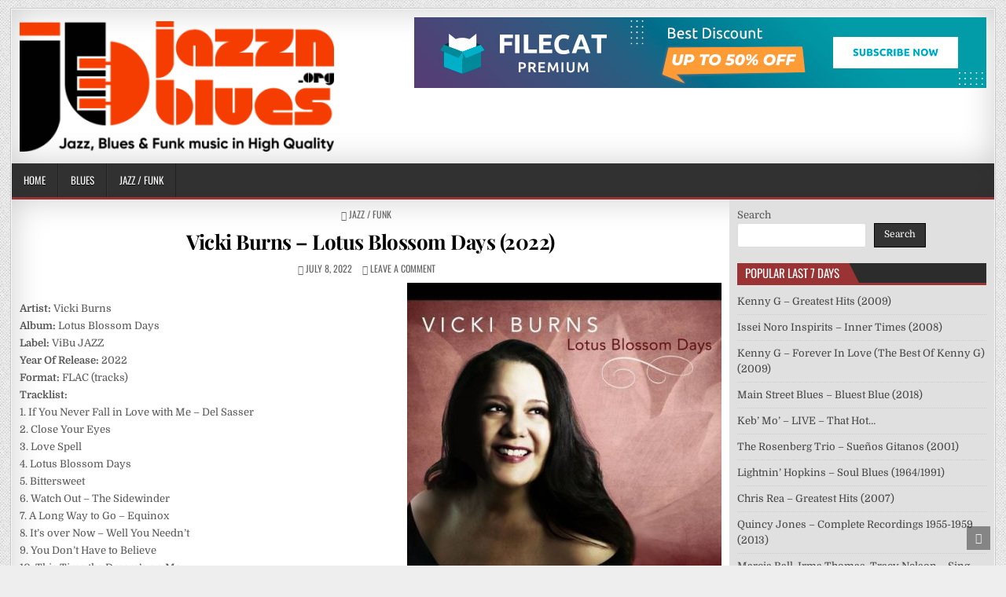

--- FILE ---
content_type: text/html; charset=UTF-8
request_url: https://jazznblues.org/jazz/vicki-burns-lotus-blossom-days-2022/
body_size: 17446
content:
<!DOCTYPE html>
<html lang="en-US">
<head>
	<!-- Google tag (gtag.js) -->
<script async src="https://www.googletagmanager.com/gtag/js?id=G-6SSY2NYL3Q" type="ab5627c862f5538ae3ee390b-text/javascript"></script>
<script type="ab5627c862f5538ae3ee390b-text/javascript">
  window.dataLayer = window.dataLayer || [];
  function gtag(){dataLayer.push(arguments);}
  gtag('js', new Date());

  gtag('config', 'G-6SSY2NYL3Q');
</script>
<meta name="referrer" content="unsafe-url">
<meta charset="UTF-8">
<meta name="viewport" content="width=device-width, initial-scale=1, maximum-scale=1">
<link rel="profile" href="https://gmpg.org/xfn/11">
<link rel="pingback" href="https://jazznblues.org/xmlrpc.php">
<meta name='robots' content='index, follow, max-image-preview:large, max-snippet:-1, max-video-preview:-1' />

	<!-- This site is optimized with the Yoast SEO plugin v26.7 - https://yoast.com/wordpress/plugins/seo/ -->
	<title>Vicki Burns - Lotus Blossom Days (2022) - Download album | jazznblues.org</title>
	<meta name="description" content="Artist: Vicki Burns Album: Lotus Blossom Days Label: ViBu JAZZ Year Of Release: 2022 Format: FLAC (tracks) Tracklist: 1. If You Never Fall in Love with Me" />
	<link rel="canonical" href="https://jazznblues.org/jazz/vicki-burns-lotus-blossom-days-2022/" />
	<meta property="og:locale" content="en_US" />
	<meta property="og:type" content="article" />
	<meta property="og:title" content="Vicki Burns - Lotus Blossom Days (2022) - Download album | jazznblues.org" />
	<meta property="og:description" content="Artist: Vicki Burns Album: Lotus Blossom Days Label: ViBu JAZZ Year Of Release: 2022 Format: FLAC (tracks) Tracklist: 1. If You Never Fall in Love with Me" />
	<meta property="og:url" content="https://jazznblues.org/jazz/vicki-burns-lotus-blossom-days-2022/" />
	<meta property="og:site_name" content="jazznblues.org" />
	<meta property="article:published_time" content="2022-07-08T19:37:20+00:00" />
	<meta property="og:image" content="https://jazznblues.org/wp-content/uploads/2022/07/Vicki-Burns-Lotus-Blossom-Days-2022.jpg" />
	<meta property="og:image:width" content="500" />
	<meta property="og:image:height" content="500" />
	<meta property="og:image:type" content="image/jpeg" />
	<meta name="author" content="admin" />
	<meta name="twitter:card" content="summary_large_image" />
	<meta name="twitter:label1" content="Written by" />
	<meta name="twitter:data1" content="admin" />
	<meta name="twitter:label2" content="Est. reading time" />
	<meta name="twitter:data2" content="1 minute" />
	<script type="application/ld+json" class="yoast-schema-graph">{"@context":"https://schema.org","@graph":[{"@type":"Article","@id":"https://jazznblues.org/jazz/vicki-burns-lotus-blossom-days-2022/#article","isPartOf":{"@id":"https://jazznblues.org/jazz/vicki-burns-lotus-blossom-days-2022/"},"author":{"name":"admin","@id":"https://jazznblues.org/#/schema/person/54c15b63ea97e06c31a76854530ed605"},"headline":"Vicki Burns &#8211; Lotus Blossom Days (2022)","datePublished":"2022-07-08T19:37:20+00:00","mainEntityOfPage":{"@id":"https://jazznblues.org/jazz/vicki-burns-lotus-blossom-days-2022/"},"wordCount":163,"commentCount":0,"publisher":{"@id":"https://jazznblues.org/#organization"},"image":{"@id":"https://jazznblues.org/jazz/vicki-burns-lotus-blossom-days-2022/#primaryimage"},"thumbnailUrl":"https://jazznblues.org/wp-content/uploads/2022/07/Vicki-Burns-Lotus-Blossom-Days-2022.jpg","keywords":["Vicki Burns"],"articleSection":["Jazz / Funk"],"inLanguage":"en-US","potentialAction":[{"@type":"CommentAction","name":"Comment","target":["https://jazznblues.org/jazz/vicki-burns-lotus-blossom-days-2022/#respond"]}]},{"@type":"WebPage","@id":"https://jazznblues.org/jazz/vicki-burns-lotus-blossom-days-2022/","url":"https://jazznblues.org/jazz/vicki-burns-lotus-blossom-days-2022/","name":"Vicki Burns - Lotus Blossom Days (2022) - Download album | jazznblues.org","isPartOf":{"@id":"https://jazznblues.org/#website"},"primaryImageOfPage":{"@id":"https://jazznblues.org/jazz/vicki-burns-lotus-blossom-days-2022/#primaryimage"},"image":{"@id":"https://jazznblues.org/jazz/vicki-burns-lotus-blossom-days-2022/#primaryimage"},"thumbnailUrl":"https://jazznblues.org/wp-content/uploads/2022/07/Vicki-Burns-Lotus-Blossom-Days-2022.jpg","datePublished":"2022-07-08T19:37:20+00:00","description":"Artist: Vicki Burns Album: Lotus Blossom Days Label: ViBu JAZZ Year Of Release: 2022 Format: FLAC (tracks) Tracklist: 1. If You Never Fall in Love with Me","breadcrumb":{"@id":"https://jazznblues.org/jazz/vicki-burns-lotus-blossom-days-2022/#breadcrumb"},"inLanguage":"en-US","potentialAction":[{"@type":"ReadAction","target":["https://jazznblues.org/jazz/vicki-burns-lotus-blossom-days-2022/"]}]},{"@type":"ImageObject","inLanguage":"en-US","@id":"https://jazznblues.org/jazz/vicki-burns-lotus-blossom-days-2022/#primaryimage","url":"https://jazznblues.org/wp-content/uploads/2022/07/Vicki-Burns-Lotus-Blossom-Days-2022.jpg","contentUrl":"https://jazznblues.org/wp-content/uploads/2022/07/Vicki-Burns-Lotus-Blossom-Days-2022.jpg","width":500,"height":500,"caption":"Vicki Burns - Lotus Blossom Days (2022)"},{"@type":"BreadcrumbList","@id":"https://jazznblues.org/jazz/vicki-burns-lotus-blossom-days-2022/#breadcrumb","itemListElement":[{"@type":"ListItem","position":1,"name":"Home","item":"https://jazznblues.org/"},{"@type":"ListItem","position":2,"name":"Vicki Burns &#8211; Lotus Blossom Days (2022)"}]},{"@type":"WebSite","@id":"https://jazznblues.org/#website","url":"https://jazznblues.org/","name":"jazznblues.org","description":"Jazz, Blues &amp; Funk music in High Quality","publisher":{"@id":"https://jazznblues.org/#organization"},"alternateName":"JAZZ'n'BLUES","potentialAction":[{"@type":"SearchAction","target":{"@type":"EntryPoint","urlTemplate":"https://jazznblues.org/?s={search_term_string}"},"query-input":{"@type":"PropertyValueSpecification","valueRequired":true,"valueName":"search_term_string"}}],"inLanguage":"en-US"},{"@type":"Organization","@id":"https://jazznblues.org/#organization","name":"jazznblues.org","alternateName":"JAZZ'n'BLUES","url":"https://jazznblues.org/","logo":{"@type":"ImageObject","inLanguage":"en-US","@id":"https://jazznblues.org/#/schema/logo/image/","url":"https://jazznblues.org/wp-content/uploads/2022/12/a1.jpg","contentUrl":"https://jazznblues.org/wp-content/uploads/2022/12/a1.jpg","width":1000,"height":667,"caption":"jazznblues.org"},"image":{"@id":"https://jazznblues.org/#/schema/logo/image/"}},{"@type":"Person","@id":"https://jazznblues.org/#/schema/person/54c15b63ea97e06c31a76854530ed605","name":"admin","image":{"@type":"ImageObject","inLanguage":"en-US","@id":"https://jazznblues.org/#/schema/person/image/","url":"https://secure.gravatar.com/avatar/ff8f7f7cd2800f34c8c2c981f4994bea6a5d1113a81be9e70cdeec8f816b5e73?s=96&d=mm&r=g","contentUrl":"https://secure.gravatar.com/avatar/ff8f7f7cd2800f34c8c2c981f4994bea6a5d1113a81be9e70cdeec8f816b5e73?s=96&d=mm&r=g","caption":"admin"},"sameAs":["http://jazznblues.org"]}]}</script>
	<!-- / Yoast SEO plugin. -->


<link rel='dns-prefetch' href='//fonts.googleapis.com' />
<style id='wp-img-auto-sizes-contain-inline-css' type='text/css'>
img:is([sizes=auto i],[sizes^="auto," i]){contain-intrinsic-size:3000px 1500px}
/*# sourceURL=wp-img-auto-sizes-contain-inline-css */
</style>
<style id='wp-emoji-styles-inline-css' type='text/css'>

	img.wp-smiley, img.emoji {
		display: inline !important;
		border: none !important;
		box-shadow: none !important;
		height: 1em !important;
		width: 1em !important;
		margin: 0 0.07em !important;
		vertical-align: -0.1em !important;
		background: none !important;
		padding: 0 !important;
	}
/*# sourceURL=wp-emoji-styles-inline-css */
</style>
<style id='wp-block-library-inline-css' type='text/css'>
:root{--wp-block-synced-color:#7a00df;--wp-block-synced-color--rgb:122,0,223;--wp-bound-block-color:var(--wp-block-synced-color);--wp-editor-canvas-background:#ddd;--wp-admin-theme-color:#007cba;--wp-admin-theme-color--rgb:0,124,186;--wp-admin-theme-color-darker-10:#006ba1;--wp-admin-theme-color-darker-10--rgb:0,107,160.5;--wp-admin-theme-color-darker-20:#005a87;--wp-admin-theme-color-darker-20--rgb:0,90,135;--wp-admin-border-width-focus:2px}@media (min-resolution:192dpi){:root{--wp-admin-border-width-focus:1.5px}}.wp-element-button{cursor:pointer}:root .has-very-light-gray-background-color{background-color:#eee}:root .has-very-dark-gray-background-color{background-color:#313131}:root .has-very-light-gray-color{color:#eee}:root .has-very-dark-gray-color{color:#313131}:root .has-vivid-green-cyan-to-vivid-cyan-blue-gradient-background{background:linear-gradient(135deg,#00d084,#0693e3)}:root .has-purple-crush-gradient-background{background:linear-gradient(135deg,#34e2e4,#4721fb 50%,#ab1dfe)}:root .has-hazy-dawn-gradient-background{background:linear-gradient(135deg,#faaca8,#dad0ec)}:root .has-subdued-olive-gradient-background{background:linear-gradient(135deg,#fafae1,#67a671)}:root .has-atomic-cream-gradient-background{background:linear-gradient(135deg,#fdd79a,#004a59)}:root .has-nightshade-gradient-background{background:linear-gradient(135deg,#330968,#31cdcf)}:root .has-midnight-gradient-background{background:linear-gradient(135deg,#020381,#2874fc)}:root{--wp--preset--font-size--normal:16px;--wp--preset--font-size--huge:42px}.has-regular-font-size{font-size:1em}.has-larger-font-size{font-size:2.625em}.has-normal-font-size{font-size:var(--wp--preset--font-size--normal)}.has-huge-font-size{font-size:var(--wp--preset--font-size--huge)}.has-text-align-center{text-align:center}.has-text-align-left{text-align:left}.has-text-align-right{text-align:right}.has-fit-text{white-space:nowrap!important}#end-resizable-editor-section{display:none}.aligncenter{clear:both}.items-justified-left{justify-content:flex-start}.items-justified-center{justify-content:center}.items-justified-right{justify-content:flex-end}.items-justified-space-between{justify-content:space-between}.screen-reader-text{border:0;clip-path:inset(50%);height:1px;margin:-1px;overflow:hidden;padding:0;position:absolute;width:1px;word-wrap:normal!important}.screen-reader-text:focus{background-color:#ddd;clip-path:none;color:#444;display:block;font-size:1em;height:auto;left:5px;line-height:normal;padding:15px 23px 14px;text-decoration:none;top:5px;width:auto;z-index:100000}html :where(.has-border-color){border-style:solid}html :where([style*=border-top-color]){border-top-style:solid}html :where([style*=border-right-color]){border-right-style:solid}html :where([style*=border-bottom-color]){border-bottom-style:solid}html :where([style*=border-left-color]){border-left-style:solid}html :where([style*=border-width]){border-style:solid}html :where([style*=border-top-width]){border-top-style:solid}html :where([style*=border-right-width]){border-right-style:solid}html :where([style*=border-bottom-width]){border-bottom-style:solid}html :where([style*=border-left-width]){border-left-style:solid}html :where(img[class*=wp-image-]){height:auto;max-width:100%}:where(figure){margin:0 0 1em}html :where(.is-position-sticky){--wp-admin--admin-bar--position-offset:var(--wp-admin--admin-bar--height,0px)}@media screen and (max-width:600px){html :where(.is-position-sticky){--wp-admin--admin-bar--position-offset:0px}}

/*# sourceURL=wp-block-library-inline-css */
</style><style id='wp-block-search-inline-css' type='text/css'>
.wp-block-search__button{margin-left:10px;word-break:normal}.wp-block-search__button.has-icon{line-height:0}.wp-block-search__button svg{height:1.25em;min-height:24px;min-width:24px;width:1.25em;fill:currentColor;vertical-align:text-bottom}:where(.wp-block-search__button){border:1px solid #ccc;padding:6px 10px}.wp-block-search__inside-wrapper{display:flex;flex:auto;flex-wrap:nowrap;max-width:100%}.wp-block-search__label{width:100%}.wp-block-search.wp-block-search__button-only .wp-block-search__button{box-sizing:border-box;display:flex;flex-shrink:0;justify-content:center;margin-left:0;max-width:100%}.wp-block-search.wp-block-search__button-only .wp-block-search__inside-wrapper{min-width:0!important;transition-property:width}.wp-block-search.wp-block-search__button-only .wp-block-search__input{flex-basis:100%;transition-duration:.3s}.wp-block-search.wp-block-search__button-only.wp-block-search__searchfield-hidden,.wp-block-search.wp-block-search__button-only.wp-block-search__searchfield-hidden .wp-block-search__inside-wrapper{overflow:hidden}.wp-block-search.wp-block-search__button-only.wp-block-search__searchfield-hidden .wp-block-search__input{border-left-width:0!important;border-right-width:0!important;flex-basis:0;flex-grow:0;margin:0;min-width:0!important;padding-left:0!important;padding-right:0!important;width:0!important}:where(.wp-block-search__input){appearance:none;border:1px solid #949494;flex-grow:1;font-family:inherit;font-size:inherit;font-style:inherit;font-weight:inherit;letter-spacing:inherit;line-height:inherit;margin-left:0;margin-right:0;min-width:3rem;padding:8px;text-decoration:unset!important;text-transform:inherit}:where(.wp-block-search__button-inside .wp-block-search__inside-wrapper){background-color:#fff;border:1px solid #949494;box-sizing:border-box;padding:4px}:where(.wp-block-search__button-inside .wp-block-search__inside-wrapper) .wp-block-search__input{border:none;border-radius:0;padding:0 4px}:where(.wp-block-search__button-inside .wp-block-search__inside-wrapper) .wp-block-search__input:focus{outline:none}:where(.wp-block-search__button-inside .wp-block-search__inside-wrapper) :where(.wp-block-search__button){padding:4px 8px}.wp-block-search.aligncenter .wp-block-search__inside-wrapper{margin:auto}.wp-block[data-align=right] .wp-block-search.wp-block-search__button-only .wp-block-search__inside-wrapper{float:right}
/*# sourceURL=https://jazznblues.org/wp-includes/blocks/search/style.min.css */
</style>
<style id='global-styles-inline-css' type='text/css'>
:root{--wp--preset--aspect-ratio--square: 1;--wp--preset--aspect-ratio--4-3: 4/3;--wp--preset--aspect-ratio--3-4: 3/4;--wp--preset--aspect-ratio--3-2: 3/2;--wp--preset--aspect-ratio--2-3: 2/3;--wp--preset--aspect-ratio--16-9: 16/9;--wp--preset--aspect-ratio--9-16: 9/16;--wp--preset--color--black: #000000;--wp--preset--color--cyan-bluish-gray: #abb8c3;--wp--preset--color--white: #ffffff;--wp--preset--color--pale-pink: #f78da7;--wp--preset--color--vivid-red: #cf2e2e;--wp--preset--color--luminous-vivid-orange: #ff6900;--wp--preset--color--luminous-vivid-amber: #fcb900;--wp--preset--color--light-green-cyan: #7bdcb5;--wp--preset--color--vivid-green-cyan: #00d084;--wp--preset--color--pale-cyan-blue: #8ed1fc;--wp--preset--color--vivid-cyan-blue: #0693e3;--wp--preset--color--vivid-purple: #9b51e0;--wp--preset--gradient--vivid-cyan-blue-to-vivid-purple: linear-gradient(135deg,rgb(6,147,227) 0%,rgb(155,81,224) 100%);--wp--preset--gradient--light-green-cyan-to-vivid-green-cyan: linear-gradient(135deg,rgb(122,220,180) 0%,rgb(0,208,130) 100%);--wp--preset--gradient--luminous-vivid-amber-to-luminous-vivid-orange: linear-gradient(135deg,rgb(252,185,0) 0%,rgb(255,105,0) 100%);--wp--preset--gradient--luminous-vivid-orange-to-vivid-red: linear-gradient(135deg,rgb(255,105,0) 0%,rgb(207,46,46) 100%);--wp--preset--gradient--very-light-gray-to-cyan-bluish-gray: linear-gradient(135deg,rgb(238,238,238) 0%,rgb(169,184,195) 100%);--wp--preset--gradient--cool-to-warm-spectrum: linear-gradient(135deg,rgb(74,234,220) 0%,rgb(151,120,209) 20%,rgb(207,42,186) 40%,rgb(238,44,130) 60%,rgb(251,105,98) 80%,rgb(254,248,76) 100%);--wp--preset--gradient--blush-light-purple: linear-gradient(135deg,rgb(255,206,236) 0%,rgb(152,150,240) 100%);--wp--preset--gradient--blush-bordeaux: linear-gradient(135deg,rgb(254,205,165) 0%,rgb(254,45,45) 50%,rgb(107,0,62) 100%);--wp--preset--gradient--luminous-dusk: linear-gradient(135deg,rgb(255,203,112) 0%,rgb(199,81,192) 50%,rgb(65,88,208) 100%);--wp--preset--gradient--pale-ocean: linear-gradient(135deg,rgb(255,245,203) 0%,rgb(182,227,212) 50%,rgb(51,167,181) 100%);--wp--preset--gradient--electric-grass: linear-gradient(135deg,rgb(202,248,128) 0%,rgb(113,206,126) 100%);--wp--preset--gradient--midnight: linear-gradient(135deg,rgb(2,3,129) 0%,rgb(40,116,252) 100%);--wp--preset--font-size--small: 13px;--wp--preset--font-size--medium: 20px;--wp--preset--font-size--large: 36px;--wp--preset--font-size--x-large: 42px;--wp--preset--spacing--20: 0.44rem;--wp--preset--spacing--30: 0.67rem;--wp--preset--spacing--40: 1rem;--wp--preset--spacing--50: 1.5rem;--wp--preset--spacing--60: 2.25rem;--wp--preset--spacing--70: 3.38rem;--wp--preset--spacing--80: 5.06rem;--wp--preset--shadow--natural: 6px 6px 9px rgba(0, 0, 0, 0.2);--wp--preset--shadow--deep: 12px 12px 50px rgba(0, 0, 0, 0.4);--wp--preset--shadow--sharp: 6px 6px 0px rgba(0, 0, 0, 0.2);--wp--preset--shadow--outlined: 6px 6px 0px -3px rgb(255, 255, 255), 6px 6px rgb(0, 0, 0);--wp--preset--shadow--crisp: 6px 6px 0px rgb(0, 0, 0);}:where(.is-layout-flex){gap: 0.5em;}:where(.is-layout-grid){gap: 0.5em;}body .is-layout-flex{display: flex;}.is-layout-flex{flex-wrap: wrap;align-items: center;}.is-layout-flex > :is(*, div){margin: 0;}body .is-layout-grid{display: grid;}.is-layout-grid > :is(*, div){margin: 0;}:where(.wp-block-columns.is-layout-flex){gap: 2em;}:where(.wp-block-columns.is-layout-grid){gap: 2em;}:where(.wp-block-post-template.is-layout-flex){gap: 1.25em;}:where(.wp-block-post-template.is-layout-grid){gap: 1.25em;}.has-black-color{color: var(--wp--preset--color--black) !important;}.has-cyan-bluish-gray-color{color: var(--wp--preset--color--cyan-bluish-gray) !important;}.has-white-color{color: var(--wp--preset--color--white) !important;}.has-pale-pink-color{color: var(--wp--preset--color--pale-pink) !important;}.has-vivid-red-color{color: var(--wp--preset--color--vivid-red) !important;}.has-luminous-vivid-orange-color{color: var(--wp--preset--color--luminous-vivid-orange) !important;}.has-luminous-vivid-amber-color{color: var(--wp--preset--color--luminous-vivid-amber) !important;}.has-light-green-cyan-color{color: var(--wp--preset--color--light-green-cyan) !important;}.has-vivid-green-cyan-color{color: var(--wp--preset--color--vivid-green-cyan) !important;}.has-pale-cyan-blue-color{color: var(--wp--preset--color--pale-cyan-blue) !important;}.has-vivid-cyan-blue-color{color: var(--wp--preset--color--vivid-cyan-blue) !important;}.has-vivid-purple-color{color: var(--wp--preset--color--vivid-purple) !important;}.has-black-background-color{background-color: var(--wp--preset--color--black) !important;}.has-cyan-bluish-gray-background-color{background-color: var(--wp--preset--color--cyan-bluish-gray) !important;}.has-white-background-color{background-color: var(--wp--preset--color--white) !important;}.has-pale-pink-background-color{background-color: var(--wp--preset--color--pale-pink) !important;}.has-vivid-red-background-color{background-color: var(--wp--preset--color--vivid-red) !important;}.has-luminous-vivid-orange-background-color{background-color: var(--wp--preset--color--luminous-vivid-orange) !important;}.has-luminous-vivid-amber-background-color{background-color: var(--wp--preset--color--luminous-vivid-amber) !important;}.has-light-green-cyan-background-color{background-color: var(--wp--preset--color--light-green-cyan) !important;}.has-vivid-green-cyan-background-color{background-color: var(--wp--preset--color--vivid-green-cyan) !important;}.has-pale-cyan-blue-background-color{background-color: var(--wp--preset--color--pale-cyan-blue) !important;}.has-vivid-cyan-blue-background-color{background-color: var(--wp--preset--color--vivid-cyan-blue) !important;}.has-vivid-purple-background-color{background-color: var(--wp--preset--color--vivid-purple) !important;}.has-black-border-color{border-color: var(--wp--preset--color--black) !important;}.has-cyan-bluish-gray-border-color{border-color: var(--wp--preset--color--cyan-bluish-gray) !important;}.has-white-border-color{border-color: var(--wp--preset--color--white) !important;}.has-pale-pink-border-color{border-color: var(--wp--preset--color--pale-pink) !important;}.has-vivid-red-border-color{border-color: var(--wp--preset--color--vivid-red) !important;}.has-luminous-vivid-orange-border-color{border-color: var(--wp--preset--color--luminous-vivid-orange) !important;}.has-luminous-vivid-amber-border-color{border-color: var(--wp--preset--color--luminous-vivid-amber) !important;}.has-light-green-cyan-border-color{border-color: var(--wp--preset--color--light-green-cyan) !important;}.has-vivid-green-cyan-border-color{border-color: var(--wp--preset--color--vivid-green-cyan) !important;}.has-pale-cyan-blue-border-color{border-color: var(--wp--preset--color--pale-cyan-blue) !important;}.has-vivid-cyan-blue-border-color{border-color: var(--wp--preset--color--vivid-cyan-blue) !important;}.has-vivid-purple-border-color{border-color: var(--wp--preset--color--vivid-purple) !important;}.has-vivid-cyan-blue-to-vivid-purple-gradient-background{background: var(--wp--preset--gradient--vivid-cyan-blue-to-vivid-purple) !important;}.has-light-green-cyan-to-vivid-green-cyan-gradient-background{background: var(--wp--preset--gradient--light-green-cyan-to-vivid-green-cyan) !important;}.has-luminous-vivid-amber-to-luminous-vivid-orange-gradient-background{background: var(--wp--preset--gradient--luminous-vivid-amber-to-luminous-vivid-orange) !important;}.has-luminous-vivid-orange-to-vivid-red-gradient-background{background: var(--wp--preset--gradient--luminous-vivid-orange-to-vivid-red) !important;}.has-very-light-gray-to-cyan-bluish-gray-gradient-background{background: var(--wp--preset--gradient--very-light-gray-to-cyan-bluish-gray) !important;}.has-cool-to-warm-spectrum-gradient-background{background: var(--wp--preset--gradient--cool-to-warm-spectrum) !important;}.has-blush-light-purple-gradient-background{background: var(--wp--preset--gradient--blush-light-purple) !important;}.has-blush-bordeaux-gradient-background{background: var(--wp--preset--gradient--blush-bordeaux) !important;}.has-luminous-dusk-gradient-background{background: var(--wp--preset--gradient--luminous-dusk) !important;}.has-pale-ocean-gradient-background{background: var(--wp--preset--gradient--pale-ocean) !important;}.has-electric-grass-gradient-background{background: var(--wp--preset--gradient--electric-grass) !important;}.has-midnight-gradient-background{background: var(--wp--preset--gradient--midnight) !important;}.has-small-font-size{font-size: var(--wp--preset--font-size--small) !important;}.has-medium-font-size{font-size: var(--wp--preset--font-size--medium) !important;}.has-large-font-size{font-size: var(--wp--preset--font-size--large) !important;}.has-x-large-font-size{font-size: var(--wp--preset--font-size--x-large) !important;}
/*# sourceURL=global-styles-inline-css */
</style>

<style id='classic-theme-styles-inline-css' type='text/css'>
/*! This file is auto-generated */
.wp-block-button__link{color:#fff;background-color:#32373c;border-radius:9999px;box-shadow:none;text-decoration:none;padding:calc(.667em + 2px) calc(1.333em + 2px);font-size:1.125em}.wp-block-file__button{background:#32373c;color:#fff;text-decoration:none}
/*# sourceURL=/wp-includes/css/classic-themes.min.css */
</style>
<link rel='stylesheet' id='kk-star-ratings-css' href='https://jazznblues.org/wp-content/plugins/kk-star-ratings/src/core/public/css/kk-star-ratings.min.css?ver=5.4.10.3' type='text/css' media='all' />
<link rel='stylesheet' id='gallerywp-maincss-css' href='https://jazznblues.org/wp-content/themes/gallerywp/style.css' type='text/css' media='all' />
<link rel='stylesheet' id='font-awesome-css' href='https://jazznblues.org/wp-content/themes/gallerywp/assets/css/font-awesome.min.css' type='text/css' media='all' />
<style type="text/css">@font-face {font-family:Playfair Display;font-style:normal;font-weight:400;src:url(/cf-fonts/s/playfair-display/5.0.18/latin-ext/400/normal.woff2);unicode-range:U+0100-02AF,U+0304,U+0308,U+0329,U+1E00-1E9F,U+1EF2-1EFF,U+2020,U+20A0-20AB,U+20AD-20CF,U+2113,U+2C60-2C7F,U+A720-A7FF;font-display:swap;}@font-face {font-family:Playfair Display;font-style:normal;font-weight:400;src:url(/cf-fonts/s/playfair-display/5.0.18/cyrillic/400/normal.woff2);unicode-range:U+0301,U+0400-045F,U+0490-0491,U+04B0-04B1,U+2116;font-display:swap;}@font-face {font-family:Playfair Display;font-style:normal;font-weight:400;src:url(/cf-fonts/s/playfair-display/5.0.18/latin/400/normal.woff2);unicode-range:U+0000-00FF,U+0131,U+0152-0153,U+02BB-02BC,U+02C6,U+02DA,U+02DC,U+0304,U+0308,U+0329,U+2000-206F,U+2074,U+20AC,U+2122,U+2191,U+2193,U+2212,U+2215,U+FEFF,U+FFFD;font-display:swap;}@font-face {font-family:Playfair Display;font-style:normal;font-weight:400;src:url(/cf-fonts/s/playfair-display/5.0.18/vietnamese/400/normal.woff2);unicode-range:U+0102-0103,U+0110-0111,U+0128-0129,U+0168-0169,U+01A0-01A1,U+01AF-01B0,U+0300-0301,U+0303-0304,U+0308-0309,U+0323,U+0329,U+1EA0-1EF9,U+20AB;font-display:swap;}@font-face {font-family:Playfair Display;font-style:italic;font-weight:400;src:url(/cf-fonts/s/playfair-display/5.0.18/cyrillic/400/italic.woff2);unicode-range:U+0301,U+0400-045F,U+0490-0491,U+04B0-04B1,U+2116;font-display:swap;}@font-face {font-family:Playfair Display;font-style:italic;font-weight:400;src:url(/cf-fonts/s/playfair-display/5.0.18/latin/400/italic.woff2);unicode-range:U+0000-00FF,U+0131,U+0152-0153,U+02BB-02BC,U+02C6,U+02DA,U+02DC,U+0304,U+0308,U+0329,U+2000-206F,U+2074,U+20AC,U+2122,U+2191,U+2193,U+2212,U+2215,U+FEFF,U+FFFD;font-display:swap;}@font-face {font-family:Playfair Display;font-style:italic;font-weight:400;src:url(/cf-fonts/s/playfair-display/5.0.18/latin-ext/400/italic.woff2);unicode-range:U+0100-02AF,U+0304,U+0308,U+0329,U+1E00-1E9F,U+1EF2-1EFF,U+2020,U+20A0-20AB,U+20AD-20CF,U+2113,U+2C60-2C7F,U+A720-A7FF;font-display:swap;}@font-face {font-family:Playfair Display;font-style:italic;font-weight:400;src:url(/cf-fonts/s/playfair-display/5.0.18/vietnamese/400/italic.woff2);unicode-range:U+0102-0103,U+0110-0111,U+0128-0129,U+0168-0169,U+01A0-01A1,U+01AF-01B0,U+0300-0301,U+0303-0304,U+0308-0309,U+0323,U+0329,U+1EA0-1EF9,U+20AB;font-display:swap;}@font-face {font-family:Playfair Display;font-style:normal;font-weight:700;src:url(/cf-fonts/s/playfair-display/5.0.18/cyrillic/700/normal.woff2);unicode-range:U+0301,U+0400-045F,U+0490-0491,U+04B0-04B1,U+2116;font-display:swap;}@font-face {font-family:Playfair Display;font-style:normal;font-weight:700;src:url(/cf-fonts/s/playfair-display/5.0.18/latin-ext/700/normal.woff2);unicode-range:U+0100-02AF,U+0304,U+0308,U+0329,U+1E00-1E9F,U+1EF2-1EFF,U+2020,U+20A0-20AB,U+20AD-20CF,U+2113,U+2C60-2C7F,U+A720-A7FF;font-display:swap;}@font-face {font-family:Playfair Display;font-style:normal;font-weight:700;src:url(/cf-fonts/s/playfair-display/5.0.18/vietnamese/700/normal.woff2);unicode-range:U+0102-0103,U+0110-0111,U+0128-0129,U+0168-0169,U+01A0-01A1,U+01AF-01B0,U+0300-0301,U+0303-0304,U+0308-0309,U+0323,U+0329,U+1EA0-1EF9,U+20AB;font-display:swap;}@font-face {font-family:Playfair Display;font-style:normal;font-weight:700;src:url(/cf-fonts/s/playfair-display/5.0.18/latin/700/normal.woff2);unicode-range:U+0000-00FF,U+0131,U+0152-0153,U+02BB-02BC,U+02C6,U+02DA,U+02DC,U+0304,U+0308,U+0329,U+2000-206F,U+2074,U+20AC,U+2122,U+2191,U+2193,U+2212,U+2215,U+FEFF,U+FFFD;font-display:swap;}@font-face {font-family:Playfair Display;font-style:italic;font-weight:700;src:url(/cf-fonts/s/playfair-display/5.0.18/vietnamese/700/italic.woff2);unicode-range:U+0102-0103,U+0110-0111,U+0128-0129,U+0168-0169,U+01A0-01A1,U+01AF-01B0,U+0300-0301,U+0303-0304,U+0308-0309,U+0323,U+0329,U+1EA0-1EF9,U+20AB;font-display:swap;}@font-face {font-family:Playfair Display;font-style:italic;font-weight:700;src:url(/cf-fonts/s/playfair-display/5.0.18/latin/700/italic.woff2);unicode-range:U+0000-00FF,U+0131,U+0152-0153,U+02BB-02BC,U+02C6,U+02DA,U+02DC,U+0304,U+0308,U+0329,U+2000-206F,U+2074,U+20AC,U+2122,U+2191,U+2193,U+2212,U+2215,U+FEFF,U+FFFD;font-display:swap;}@font-face {font-family:Playfair Display;font-style:italic;font-weight:700;src:url(/cf-fonts/s/playfair-display/5.0.18/cyrillic/700/italic.woff2);unicode-range:U+0301,U+0400-045F,U+0490-0491,U+04B0-04B1,U+2116;font-display:swap;}@font-face {font-family:Playfair Display;font-style:italic;font-weight:700;src:url(/cf-fonts/s/playfair-display/5.0.18/latin-ext/700/italic.woff2);unicode-range:U+0100-02AF,U+0304,U+0308,U+0329,U+1E00-1E9F,U+1EF2-1EFF,U+2020,U+20A0-20AB,U+20AD-20CF,U+2113,U+2C60-2C7F,U+A720-A7FF;font-display:swap;}@font-face {font-family:Domine;font-style:normal;font-weight:400;src:url(/cf-fonts/s/domine/5.0.16/latin/400/normal.woff2);unicode-range:U+0000-00FF,U+0131,U+0152-0153,U+02BB-02BC,U+02C6,U+02DA,U+02DC,U+0304,U+0308,U+0329,U+2000-206F,U+2074,U+20AC,U+2122,U+2191,U+2193,U+2212,U+2215,U+FEFF,U+FFFD;font-display:swap;}@font-face {font-family:Domine;font-style:normal;font-weight:400;src:url(/cf-fonts/s/domine/5.0.16/latin-ext/400/normal.woff2);unicode-range:U+0100-02AF,U+0304,U+0308,U+0329,U+1E00-1E9F,U+1EF2-1EFF,U+2020,U+20A0-20AB,U+20AD-20CF,U+2113,U+2C60-2C7F,U+A720-A7FF;font-display:swap;}@font-face {font-family:Domine;font-style:normal;font-weight:700;src:url(/cf-fonts/s/domine/5.0.16/latin-ext/700/normal.woff2);unicode-range:U+0100-02AF,U+0304,U+0308,U+0329,U+1E00-1E9F,U+1EF2-1EFF,U+2020,U+20A0-20AB,U+20AD-20CF,U+2113,U+2C60-2C7F,U+A720-A7FF;font-display:swap;}@font-face {font-family:Domine;font-style:normal;font-weight:700;src:url(/cf-fonts/s/domine/5.0.16/latin/700/normal.woff2);unicode-range:U+0000-00FF,U+0131,U+0152-0153,U+02BB-02BC,U+02C6,U+02DA,U+02DC,U+0304,U+0308,U+0329,U+2000-206F,U+2074,U+20AC,U+2122,U+2191,U+2193,U+2212,U+2215,U+FEFF,U+FFFD;font-display:swap;}@font-face {font-family:Oswald;font-style:normal;font-weight:400;src:url(/cf-fonts/s/oswald/5.0.18/latin/400/normal.woff2);unicode-range:U+0000-00FF,U+0131,U+0152-0153,U+02BB-02BC,U+02C6,U+02DA,U+02DC,U+0304,U+0308,U+0329,U+2000-206F,U+2074,U+20AC,U+2122,U+2191,U+2193,U+2212,U+2215,U+FEFF,U+FFFD;font-display:swap;}@font-face {font-family:Oswald;font-style:normal;font-weight:400;src:url(/cf-fonts/s/oswald/5.0.18/latin-ext/400/normal.woff2);unicode-range:U+0100-02AF,U+0304,U+0308,U+0329,U+1E00-1E9F,U+1EF2-1EFF,U+2020,U+20A0-20AB,U+20AD-20CF,U+2113,U+2C60-2C7F,U+A720-A7FF;font-display:swap;}@font-face {font-family:Oswald;font-style:normal;font-weight:400;src:url(/cf-fonts/s/oswald/5.0.18/cyrillic-ext/400/normal.woff2);unicode-range:U+0460-052F,U+1C80-1C88,U+20B4,U+2DE0-2DFF,U+A640-A69F,U+FE2E-FE2F;font-display:swap;}@font-face {font-family:Oswald;font-style:normal;font-weight:400;src:url(/cf-fonts/s/oswald/5.0.18/cyrillic/400/normal.woff2);unicode-range:U+0301,U+0400-045F,U+0490-0491,U+04B0-04B1,U+2116;font-display:swap;}@font-face {font-family:Oswald;font-style:normal;font-weight:400;src:url(/cf-fonts/s/oswald/5.0.18/vietnamese/400/normal.woff2);unicode-range:U+0102-0103,U+0110-0111,U+0128-0129,U+0168-0169,U+01A0-01A1,U+01AF-01B0,U+0300-0301,U+0303-0304,U+0308-0309,U+0323,U+0329,U+1EA0-1EF9,U+20AB;font-display:swap;}@font-face {font-family:Oswald;font-style:normal;font-weight:700;src:url(/cf-fonts/s/oswald/5.0.18/latin-ext/700/normal.woff2);unicode-range:U+0100-02AF,U+0304,U+0308,U+0329,U+1E00-1E9F,U+1EF2-1EFF,U+2020,U+20A0-20AB,U+20AD-20CF,U+2113,U+2C60-2C7F,U+A720-A7FF;font-display:swap;}@font-face {font-family:Oswald;font-style:normal;font-weight:700;src:url(/cf-fonts/s/oswald/5.0.18/cyrillic/700/normal.woff2);unicode-range:U+0301,U+0400-045F,U+0490-0491,U+04B0-04B1,U+2116;font-display:swap;}@font-face {font-family:Oswald;font-style:normal;font-weight:700;src:url(/cf-fonts/s/oswald/5.0.18/vietnamese/700/normal.woff2);unicode-range:U+0102-0103,U+0110-0111,U+0128-0129,U+0168-0169,U+01A0-01A1,U+01AF-01B0,U+0300-0301,U+0303-0304,U+0308-0309,U+0323,U+0329,U+1EA0-1EF9,U+20AB;font-display:swap;}@font-face {font-family:Oswald;font-style:normal;font-weight:700;src:url(/cf-fonts/s/oswald/5.0.18/cyrillic-ext/700/normal.woff2);unicode-range:U+0460-052F,U+1C80-1C88,U+20B4,U+2DE0-2DFF,U+A640-A69F,U+FE2E-FE2F;font-display:swap;}@font-face {font-family:Oswald;font-style:normal;font-weight:700;src:url(/cf-fonts/s/oswald/5.0.18/latin/700/normal.woff2);unicode-range:U+0000-00FF,U+0131,U+0152-0153,U+02BB-02BC,U+02C6,U+02DA,U+02DC,U+0304,U+0308,U+0329,U+2000-206F,U+2074,U+20AC,U+2122,U+2191,U+2193,U+2212,U+2215,U+FEFF,U+FFFD;font-display:swap;}@font-face {font-family:Poppins;font-style:normal;font-weight:400;src:url(/cf-fonts/s/poppins/5.0.11/devanagari/400/normal.woff2);unicode-range:U+0900-097F,U+1CD0-1CF9,U+200C-200D,U+20A8,U+20B9,U+25CC,U+A830-A839,U+A8E0-A8FF;font-display:swap;}@font-face {font-family:Poppins;font-style:normal;font-weight:400;src:url(/cf-fonts/s/poppins/5.0.11/latin/400/normal.woff2);unicode-range:U+0000-00FF,U+0131,U+0152-0153,U+02BB-02BC,U+02C6,U+02DA,U+02DC,U+0304,U+0308,U+0329,U+2000-206F,U+2074,U+20AC,U+2122,U+2191,U+2193,U+2212,U+2215,U+FEFF,U+FFFD;font-display:swap;}@font-face {font-family:Poppins;font-style:normal;font-weight:400;src:url(/cf-fonts/s/poppins/5.0.11/latin-ext/400/normal.woff2);unicode-range:U+0100-02AF,U+0304,U+0308,U+0329,U+1E00-1E9F,U+1EF2-1EFF,U+2020,U+20A0-20AB,U+20AD-20CF,U+2113,U+2C60-2C7F,U+A720-A7FF;font-display:swap;}@font-face {font-family:Poppins;font-style:italic;font-weight:400;src:url(/cf-fonts/s/poppins/5.0.11/latin/400/italic.woff2);unicode-range:U+0000-00FF,U+0131,U+0152-0153,U+02BB-02BC,U+02C6,U+02DA,U+02DC,U+0304,U+0308,U+0329,U+2000-206F,U+2074,U+20AC,U+2122,U+2191,U+2193,U+2212,U+2215,U+FEFF,U+FFFD;font-display:swap;}@font-face {font-family:Poppins;font-style:italic;font-weight:400;src:url(/cf-fonts/s/poppins/5.0.11/latin-ext/400/italic.woff2);unicode-range:U+0100-02AF,U+0304,U+0308,U+0329,U+1E00-1E9F,U+1EF2-1EFF,U+2020,U+20A0-20AB,U+20AD-20CF,U+2113,U+2C60-2C7F,U+A720-A7FF;font-display:swap;}@font-face {font-family:Poppins;font-style:italic;font-weight:400;src:url(/cf-fonts/s/poppins/5.0.11/devanagari/400/italic.woff2);unicode-range:U+0900-097F,U+1CD0-1CF9,U+200C-200D,U+20A8,U+20B9,U+25CC,U+A830-A839,U+A8E0-A8FF;font-display:swap;}@font-face {font-family:Poppins;font-style:normal;font-weight:700;src:url(/cf-fonts/s/poppins/5.0.11/latin-ext/700/normal.woff2);unicode-range:U+0100-02AF,U+0304,U+0308,U+0329,U+1E00-1E9F,U+1EF2-1EFF,U+2020,U+20A0-20AB,U+20AD-20CF,U+2113,U+2C60-2C7F,U+A720-A7FF;font-display:swap;}@font-face {font-family:Poppins;font-style:normal;font-weight:700;src:url(/cf-fonts/s/poppins/5.0.11/devanagari/700/normal.woff2);unicode-range:U+0900-097F,U+1CD0-1CF9,U+200C-200D,U+20A8,U+20B9,U+25CC,U+A830-A839,U+A8E0-A8FF;font-display:swap;}@font-face {font-family:Poppins;font-style:normal;font-weight:700;src:url(/cf-fonts/s/poppins/5.0.11/latin/700/normal.woff2);unicode-range:U+0000-00FF,U+0131,U+0152-0153,U+02BB-02BC,U+02C6,U+02DA,U+02DC,U+0304,U+0308,U+0329,U+2000-206F,U+2074,U+20AC,U+2122,U+2191,U+2193,U+2212,U+2215,U+FEFF,U+FFFD;font-display:swap;}@font-face {font-family:Poppins;font-style:italic;font-weight:700;src:url(/cf-fonts/s/poppins/5.0.11/latin/700/italic.woff2);unicode-range:U+0000-00FF,U+0131,U+0152-0153,U+02BB-02BC,U+02C6,U+02DA,U+02DC,U+0304,U+0308,U+0329,U+2000-206F,U+2074,U+20AC,U+2122,U+2191,U+2193,U+2212,U+2215,U+FEFF,U+FFFD;font-display:swap;}@font-face {font-family:Poppins;font-style:italic;font-weight:700;src:url(/cf-fonts/s/poppins/5.0.11/latin-ext/700/italic.woff2);unicode-range:U+0100-02AF,U+0304,U+0308,U+0329,U+1E00-1E9F,U+1EF2-1EFF,U+2020,U+20A0-20AB,U+20AD-20CF,U+2113,U+2C60-2C7F,U+A720-A7FF;font-display:swap;}@font-face {font-family:Poppins;font-style:italic;font-weight:700;src:url(/cf-fonts/s/poppins/5.0.11/devanagari/700/italic.woff2);unicode-range:U+0900-097F,U+1CD0-1CF9,U+200C-200D,U+20A8,U+20B9,U+25CC,U+A830-A839,U+A8E0-A8FF;font-display:swap;}</style>
<link rel='stylesheet' id='wp-pagenavi-css' href='https://jazznblues.org/wp-content/plugins/wp-pagenavi/pagenavi-css.css?ver=2.70' type='text/css' media='all' />
<link rel='stylesheet' id='yarpp-thumbnails-css' href='https://jazznblues.org/wp-content/plugins/yet-another-related-posts-plugin/style/styles_thumbnails.css?ver=5.30.11' type='text/css' media='all' />
<style id='yarpp-thumbnails-inline-css' type='text/css'>
.yarpp-thumbnails-horizontal .yarpp-thumbnail {width: 160px;height: 200px;margin: 5px;margin-left: 0px;}.yarpp-thumbnail > img, .yarpp-thumbnail-default {width: 150px;height: 150px;margin: 5px;}.yarpp-thumbnails-horizontal .yarpp-thumbnail-title {margin: 7px;margin-top: 0px;width: 150px;}.yarpp-thumbnail-default > img {min-height: 150px;min-width: 150px;}
/*# sourceURL=yarpp-thumbnails-inline-css */
</style>
<script type="ab5627c862f5538ae3ee390b-text/javascript" src="https://jazznblues.org/wp-includes/js/jquery/jquery.min.js?ver=3.7.1" id="jquery-core-js"></script>
<script type="ab5627c862f5538ae3ee390b-text/javascript" src="https://jazznblues.org/wp-includes/js/jquery/jquery-migrate.min.js?ver=3.4.1" id="jquery-migrate-js"></script>
<style type="text/css">.recentcomments a{display:inline !important;padding:0 !important;margin:0 !important;}</style><style type="text/css" id="custom-background-css">
body.custom-background { background-image: url("https://jazznblues.org/wp-content/themes/gallerywp/assets/images/background.png"); background-position: left top; background-size: auto; background-repeat: repeat; background-attachment: fixed; }
</style>
	<link rel="icon" href="https://jazznblues.org/wp-content/uploads/2022/11/favicon-100x100.png" sizes="32x32" />
<link rel="icon" href="https://jazznblues.org/wp-content/uploads/2022/11/favicon.png" sizes="192x192" />
<link rel="apple-touch-icon" href="https://jazznblues.org/wp-content/uploads/2022/11/favicon.png" />
<meta name="msapplication-TileImage" content="https://jazznblues.org/wp-content/uploads/2022/11/favicon.png" />
<!-- Yandex.Metrika counter -->
<script type="ab5627c862f5538ae3ee390b-text/javascript">
   (function(m,e,t,r,i,k,a){m[i]=m[i]||function(){(m[i].a=m[i].a||[]).push(arguments)};
   m[i].l=1*new Date();k=e.createElement(t),a=e.getElementsByTagName(t)[0],k.async=1,k.src=r,a.parentNode.insertBefore(k,a)})
   (window, document, "script", "https://mc.yandex.ru/metrika/tag.js", "ym");

   ym(89663419, "init", {
        clickmap:true,
        trackLinks:true,
        accurateTrackBounce:true,
        webvisor:true
   });
</script>
<noscript><div><img src="https://mc.yandex.ru/watch/89663419" style="position:absolute; left:-9999px;" alt="" /></div></noscript>
<!-- /Yandex.Metrika counter -->
<link rel='stylesheet' id='yarppRelatedCss-css' href='https://jazznblues.org/wp-content/plugins/yet-another-related-posts-plugin/style/related.css?ver=5.30.11' type='text/css' media='all' />
</head>

<body class="wp-singular post-template-default single single-post postid-361 single-format-standard custom-background wp-custom-logo wp-theme-gallerywp gallerywp-animated gallerywp-fadein gallerywp-no-bottom-widgets" id="gallerywp-site-body" itemscope="itemscope" itemtype="http://schema.org/WebPage">
<a class="skip-link screen-reader-text" href="#gallerywp-posts-wrapper">Skip to content</a>

<div class="gallerywp-outer-wrapper-full">
<div class="gallerywp-outer-wrapper">


<div class="gallerywp-container" id="gallerywp-header" itemscope="itemscope" itemtype="http://schema.org/WPHeader" role="banner">
<div class="gallerywp-head-content clearfix" id="gallerywp-head-content">


<div class="gallerywp-header-inside clearfix">
<div id="gallerywp-logo">
    <div class="site-branding">
    <a href="https://jazznblues.org/" rel="home" class="gallerywp-logo-img-link" data-wpel-link="internal">
        <img src="https://jazznblues.org/wp-content/uploads/2022/11/2-1.png" alt="" class="gallerywp-logo-img"/>
    </a>
    </div>
</div><!--/#gallerywp-logo -->

<div id="gallerywp-header-banner">
<div id="custom_html-4" class="widget_text gallerywp-header-widget widget widget_custom_html"><div class="textwidget custom-html-widget"><a href="https://crop.dog/TFSn6qv" data-wpel-link="external" target="_blank" rel="nofollow"><img src="https://jazznblues.org/wp-content/uploads/2022/11/8697211b-7a9b-42df-a67d-ba0dbefdf577.jpg" alt=" GetFileCat premium"></a></div></div></div><!--/#gallerywp-header-banner -->
</div>

</div><!--/#gallerywp-head-content -->
</div><!--/#gallerywp-header -->

<div class="gallerywp-container gallerywp-primary-menu-container clearfix">
<div class="gallerywp-primary-menu-container-inside clearfix">

<nav class="gallerywp-nav-primary" id="gallerywp-primary-navigation" itemscope="itemscope" itemtype="http://schema.org/SiteNavigationElement" role="navigation" aria-label="Primary Menu">
<button class="gallerywp-primary-responsive-menu-icon" aria-controls="gallerywp-menu-primary-navigation" aria-expanded="false">Menu</button>
<ul id="gallerywp-menu-primary-navigation" class="gallerywp-primary-nav-menu gallerywp-menu-primary"><li id="menu-item-16" class="menu-item menu-item-type-custom menu-item-object-custom menu-item-home menu-item-16"><a href="https://jazznblues.org/" data-wpel-link="internal">Home</a></li>
<li id="menu-item-14" class="menu-item menu-item-type-taxonomy menu-item-object-category menu-item-14"><a href="https://jazznblues.org/blues/" data-wpel-link="internal">Blues</a></li>
<li id="menu-item-15" class="menu-item menu-item-type-taxonomy menu-item-object-category current-post-ancestor current-menu-parent current-post-parent menu-item-15"><a href="https://jazznblues.org/jazz/" data-wpel-link="internal">Jazz / Funk</a></li>
</ul></nav>


<div class='gallerywp-social-search-box'>

<form role="search" method="get" class="gallerywp-search-form" action="https://jazznblues.org/">
<label>
    <span class="screen-reader-text">Search for:</span>
    <input type="search" class="gallerywp-search-field" placeholder="Search &hellip;" value="" name="s" />
</label>
<input type="submit" class="gallerywp-search-submit" value="Search" />
</form></div>

</div>
</div>

<div class="gallerywp-container clearfix" id="gallerywp-wrapper">
<div class="gallerywp-content-wrapper clearfix" id="gallerywp-content-wrapper">
<div class="gallerywp-main-wrapper clearfix" id="gallerywp-main-wrapper" itemscope="itemscope" itemtype="http://schema.org/Blog" role="main">
<div class="theiaStickySidebar">
<div class="gallerywp-main-wrapper-inside clearfix">




<div class="gallerywp-posts-wrapper" id="gallerywp-posts-wrapper">


    
<article id="post-361" class="gallerywp-post-singular post-361 post type-post status-publish format-standard has-post-thumbnail hentry category-jazz tag-vicki-burns wpcat-3-id">

    <header class="entry-header">
        <div class="gallerywp-entry-meta-single gallerywp-entry-meta-single-top"><span class="gallerywp-entry-meta-single-cats"><i class="fa fa-folder-open-o" aria-hidden="true"></i>&nbsp;<span class="screen-reader-text">Posted in </span><a href="https://jazznblues.org/jazz/" rel="category tag" data-wpel-link="internal">Jazz / Funk</a></span></div>
        <h1 class="post-title entry-title"><a href="https://jazznblues.org/jazz/vicki-burns-lotus-blossom-days-2022/" rel="bookmark" data-wpel-link="internal">Vicki Burns &#8211; Lotus Blossom Days (2022)</a></h1>
                <div class="gallerywp-entry-meta-single">
        <span class="gallerywp-entry-meta-single-date"><i class="fa fa-clock-o" aria-hidden="true"></i>&nbsp;<span class="screen-reader-text">Published Date: </span>July 8, 2022</span>        <span class="gallerywp-entry-meta-single-comments"><i class="fa fa-comments-o" aria-hidden="true"></i>&nbsp;<a href="https://jazznblues.org/jazz/vicki-burns-lotus-blossom-days-2022/#respond" data-wpel-link="internal">Leave a Comment<span class="screen-reader-text"> on Vicki Burns &#8211; Lotus Blossom Days (2022)</span></a></span>
            </div>
        </header><!-- .entry-header -->

    <div class="entry-content clearfix">
            <p><img fetchpriority="high" decoding="async" src="https://jazznblues.org/wp-content/uploads/2022/07/Vicki-Burns-Lotus-Blossom-Days-2022-400x400.jpg" alt="Vicki Burns - Lotus Blossom Days (2022)" width="400" height="400" class="alignright size-medium wp-image-362" srcset="https://jazznblues.org/wp-content/uploads/2022/07/Vicki-Burns-Lotus-Blossom-Days-2022-400x400.jpg 400w, https://jazznblues.org/wp-content/uploads/2022/07/Vicki-Burns-Lotus-Blossom-Days-2022-150x150.jpg 150w, https://jazznblues.org/wp-content/uploads/2022/07/Vicki-Burns-Lotus-Blossom-Days-2022-480x480.jpg 480w, https://jazznblues.org/wp-content/uploads/2022/07/Vicki-Burns-Lotus-Blossom-Days-2022-100x100.jpg 100w, https://jazznblues.org/wp-content/uploads/2022/07/Vicki-Burns-Lotus-Blossom-Days-2022-120x120.jpg 120w, https://jazznblues.org/wp-content/uploads/2022/07/Vicki-Burns-Lotus-Blossom-Days-2022.jpg 500w" sizes="(max-width: 400px) 100vw, 400px" /><br />
<b><b>Artist:</b></b> Vicki Burns<br />
<b><b>Album:</b></b> Lotus Blossom Days<br />
<b><b>Label:</b></b> ViBu JAZZ<br />
<b>Year Of Release:</b> 2022<br />
<b>Format:</b> FLAC (tracks)<br />
<b><b>Tracklist:</b></b><br />
1. If You Never Fall in Love with Me &#8211; Del Sasser<br />
2. Close Your Eyes<br />
3. Love Spell<br />
4. Lotus Blossom Days<br />
5. Bittersweet<br />
6. Watch Out &#8211; The Sidewinder<br />
7. A Long Way to Go &#8211; Equinox<br />
8. It&#8217;s over Now &#8211; Well You Needn&#8217;t<br />
9. You Don&#8217;t Have to Believe<br />
10. This Time the Dream&#8217;s on Me<br />
11. Siren Song<br />
12. Out of This World</p>
<blockquote><p><a href="https://crop.dog/O7ZPLojT" data-wpel-link="external" target="_blank" rel="nofollow"><b>DOWNLOAD FROM FILECAT.NET >>></b></a></p></blockquote>
<p>A collection of rare standards, most of which started as instrumentals and original music by Vicki Burns, Tessa Souter and lyrics by Roger Schore, Carol Sloane, Mary Ellen Donald, Chris Caswell and Mike Ferro! Arrangements by Bassist Sam Bevan who also plays on the album along with Art Hirahara on piano, Billy Drummond on drums and special guests, Dayna Stephens on saxes, Grammy Winner Josh Deutsch on trumpet, Nick Vayenas (Michael Buble) and Mas Koga on flute and baritone sax!</p>


<div class="kk-star-ratings kksr-auto kksr-align-left kksr-valign-bottom"
    data-payload='{&quot;align&quot;:&quot;left&quot;,&quot;id&quot;:&quot;361&quot;,&quot;slug&quot;:&quot;default&quot;,&quot;valign&quot;:&quot;bottom&quot;,&quot;ignore&quot;:&quot;&quot;,&quot;reference&quot;:&quot;auto&quot;,&quot;class&quot;:&quot;&quot;,&quot;count&quot;:&quot;0&quot;,&quot;legendonly&quot;:&quot;&quot;,&quot;readonly&quot;:&quot;&quot;,&quot;score&quot;:&quot;0&quot;,&quot;starsonly&quot;:&quot;&quot;,&quot;best&quot;:&quot;5&quot;,&quot;gap&quot;:&quot;5&quot;,&quot;greet&quot;:&quot;Rate this post&quot;,&quot;legend&quot;:&quot;0\/5 - (0 votes)&quot;,&quot;size&quot;:&quot;24&quot;,&quot;title&quot;:&quot;Vicki Burns - Lotus Blossom Days (2022)&quot;,&quot;width&quot;:&quot;0&quot;,&quot;_legend&quot;:&quot;{score}\/{best} - ({count} {votes})&quot;,&quot;font_factor&quot;:&quot;1.25&quot;}'>
            
<div class="kksr-stars">
    
<div class="kksr-stars-inactive">
            <div class="kksr-star" data-star="1" style="padding-right: 5px">
            

<div class="kksr-icon" style="width: 24px; height: 24px;"></div>
        </div>
            <div class="kksr-star" data-star="2" style="padding-right: 5px">
            

<div class="kksr-icon" style="width: 24px; height: 24px;"></div>
        </div>
            <div class="kksr-star" data-star="3" style="padding-right: 5px">
            

<div class="kksr-icon" style="width: 24px; height: 24px;"></div>
        </div>
            <div class="kksr-star" data-star="4" style="padding-right: 5px">
            

<div class="kksr-icon" style="width: 24px; height: 24px;"></div>
        </div>
            <div class="kksr-star" data-star="5" style="padding-right: 5px">
            

<div class="kksr-icon" style="width: 24px; height: 24px;"></div>
        </div>
    </div>
    
<div class="kksr-stars-active" style="width: 0px;">
            <div class="kksr-star" style="padding-right: 5px">
            

<div class="kksr-icon" style="width: 24px; height: 24px;"></div>
        </div>
            <div class="kksr-star" style="padding-right: 5px">
            

<div class="kksr-icon" style="width: 24px; height: 24px;"></div>
        </div>
            <div class="kksr-star" style="padding-right: 5px">
            

<div class="kksr-icon" style="width: 24px; height: 24px;"></div>
        </div>
            <div class="kksr-star" style="padding-right: 5px">
            

<div class="kksr-icon" style="width: 24px; height: 24px;"></div>
        </div>
            <div class="kksr-star" style="padding-right: 5px">
            

<div class="kksr-icon" style="width: 24px; height: 24px;"></div>
        </div>
    </div>
</div>
                

<div class="kksr-legend" style="font-size: 19.2px;">
            <span class="kksr-muted">Rate this post</span>
    </div>
    </div>
<div class="tptn_counter" id="tptn_counter_361">Visited 55 times, 1 visit(s) today</div><div class='yarpp yarpp-related yarpp-related-website yarpp-template-thumbnails'>
<!-- YARPP Thumbnails -->
<h3>You may also like:</h3>
<div class="yarpp-thumbnails-horizontal">
<a class="yarpp-thumbnail" rel="norewrite" href="https://jazznblues.org/jazz/the-john-betsch-society-earth-blossom-2007/" title="The John Betsch Society &#8211; Earth Blossom (2007)" data-wpel-link="internal">
<img width="150" height="150" src="https://jazznblues.org/wp-content/uploads/2022/12/The-John-Betsch-Society-Earth-Blossom-2007-150x150.png" class="attachment-thumbnail size-thumbnail wp-post-image" alt="The John Betsch Society - Earth Blossom (2007)" data-pin-nopin="true" srcset="https://jazznblues.org/wp-content/uploads/2022/12/The-John-Betsch-Society-Earth-Blossom-2007-150x150.png 150w, https://jazznblues.org/wp-content/uploads/2022/12/The-John-Betsch-Society-Earth-Blossom-2007-100x100.png 100w" sizes="(max-width: 150px) 100vw, 150px" /><span class="yarpp-thumbnail-title">The John Betsch Society &#8211; Earth Blossom (2007)</span></a>
<a class="yarpp-thumbnail" rel="norewrite" href="https://jazznblues.org/blues/jimmy-burns-live-at-b-l-u-e-s-2007/" title="Jimmy Burns &#8211; Live at B.L.U.E.S. (2007)" data-wpel-link="internal">
<img width="150" height="150" src="https://jazznblues.org/wp-content/uploads/2022/11/Jimmy-Burns-Live-at-B.L.U.E.S.-2007-150x150.jpg" class="attachment-thumbnail size-thumbnail wp-post-image" alt="Jimmy Burns - Live at B.L.U.E.S. (2007)" data-pin-nopin="true" srcset="https://jazznblues.org/wp-content/uploads/2022/11/Jimmy-Burns-Live-at-B.L.U.E.S.-2007-150x150.jpg 150w, https://jazznblues.org/wp-content/uploads/2022/11/Jimmy-Burns-Live-at-B.L.U.E.S.-2007-400x400.jpg 400w, https://jazznblues.org/wp-content/uploads/2022/11/Jimmy-Burns-Live-at-B.L.U.E.S.-2007-480x480.jpg 480w, https://jazznblues.org/wp-content/uploads/2022/11/Jimmy-Burns-Live-at-B.L.U.E.S.-2007-100x100.jpg 100w, https://jazznblues.org/wp-content/uploads/2022/11/Jimmy-Burns-Live-at-B.L.U.E.S.-2007.jpg 500w" sizes="(max-width: 150px) 100vw, 150px" /><span class="yarpp-thumbnail-title">Jimmy Burns &#8211; Live at B.L.U.E.S. (2007)</span></a>
<a class="yarpp-thumbnail" rel="norewrite" href="https://jazznblues.org/blues/jimmy-burns-back-to-the-delta-2003/" title="Jimmy Burns &#8211; Back To The Delta (2003)" data-wpel-link="internal">
<img width="150" height="150" src="https://jazznblues.org/wp-content/uploads/2022/12/Jimmy-Burns-Back-To-The-Delta-2003-150x150.jpg" class="attachment-thumbnail size-thumbnail wp-post-image" alt="Jimmy Burns - Back To The Delta (2003)" data-pin-nopin="true" srcset="https://jazznblues.org/wp-content/uploads/2022/12/Jimmy-Burns-Back-To-The-Delta-2003-150x150.jpg 150w, https://jazznblues.org/wp-content/uploads/2022/12/Jimmy-Burns-Back-To-The-Delta-2003-400x400.jpg 400w, https://jazznblues.org/wp-content/uploads/2022/12/Jimmy-Burns-Back-To-The-Delta-2003-480x480.jpg 480w, https://jazznblues.org/wp-content/uploads/2022/12/Jimmy-Burns-Back-To-The-Delta-2003-100x100.jpg 100w, https://jazznblues.org/wp-content/uploads/2022/12/Jimmy-Burns-Back-To-The-Delta-2003.jpg 500w" sizes="(max-width: 150px) 100vw, 150px" /><span class="yarpp-thumbnail-title">Jimmy Burns &#8211; Back To The Delta (2003)</span></a>
<a class="yarpp-thumbnail" rel="norewrite" href="https://jazznblues.org/blues/jimmy-burns-leaving-here-walking-1996/" title="Jimmy Burns &#8211; Leaving Here Walking (1996)" data-wpel-link="internal">
<img width="150" height="150" src="https://jazznblues.org/wp-content/uploads/2023/03/Jimmy-Burns-Leaving-Here-Walking-1996-150x150.jpg" class="attachment-thumbnail size-thumbnail wp-post-image" alt="Jimmy Burns - Leaving Here Walking (1996)" data-pin-nopin="true" srcset="https://jazznblues.org/wp-content/uploads/2023/03/Jimmy-Burns-Leaving-Here-Walking-1996-150x150.jpg 150w, https://jazznblues.org/wp-content/uploads/2023/03/Jimmy-Burns-Leaving-Here-Walking-1996-400x400.jpg 400w, https://jazznblues.org/wp-content/uploads/2023/03/Jimmy-Burns-Leaving-Here-Walking-1996-480x480.jpg 480w, https://jazznblues.org/wp-content/uploads/2023/03/Jimmy-Burns-Leaving-Here-Walking-1996-100x100.jpg 100w, https://jazznblues.org/wp-content/uploads/2023/03/Jimmy-Burns-Leaving-Here-Walking-1996.jpg 500w" sizes="(max-width: 150px) 100vw, 150px" /><span class="yarpp-thumbnail-title">Jimmy Burns &#8211; Leaving Here Walking (1996)</span></a>
<a class="yarpp-thumbnail" rel="norewrite" href="https://jazznblues.org/blues/jimmy-burns-live-in-copenhagen-2023/" title="Jimmy Burns &#8211; Live In Copenhagen (2023)" data-wpel-link="internal">
<img width="150" height="150" src="https://jazznblues.org/wp-content/uploads/2023/03/Jimmy-Burns-Live-In-Copenhagen-2023-150x150.jpg" class="attachment-thumbnail size-thumbnail wp-post-image" alt="Jimmy Burns - Live In Copenhagen (2023)" data-pin-nopin="true" srcset="https://jazznblues.org/wp-content/uploads/2023/03/Jimmy-Burns-Live-In-Copenhagen-2023-150x150.jpg 150w, https://jazznblues.org/wp-content/uploads/2023/03/Jimmy-Burns-Live-In-Copenhagen-2023-400x400.jpg 400w, https://jazznblues.org/wp-content/uploads/2023/03/Jimmy-Burns-Live-In-Copenhagen-2023-480x480.jpg 480w, https://jazznblues.org/wp-content/uploads/2023/03/Jimmy-Burns-Live-In-Copenhagen-2023-100x100.jpg 100w, https://jazznblues.org/wp-content/uploads/2023/03/Jimmy-Burns-Live-In-Copenhagen-2023.jpg 500w" sizes="(max-width: 150px) 100vw, 150px" /><span class="yarpp-thumbnail-title">Jimmy Burns &#8211; Live In Copenhagen (2023)</span></a>
</div>
</div>
    </div><!-- .entry-content -->

    <footer class="entry-footer">
        <span class="gallerywp-tags-links"><i class="fa fa-tags" aria-hidden="true"></i> Tagged <a href="https://jazznblues.org/tag/vicki-burns/" rel="tag" data-wpel-link="internal">Vicki Burns</a></span>    </footer><!-- .entry-footer -->

    
</article>
    
	<nav class="navigation post-navigation" aria-label="Posts">
		<h2 class="screen-reader-text">Post navigation</h2>
		<div class="nav-links"><div class="nav-previous"><a href="https://jazznblues.org/blues/dan-hunter-angels-and-dust-2017/" rel="prev" data-wpel-link="internal">&larr; Dan Hunter &#8211; Angels and Dust (2017)</a></div><div class="nav-next"><a href="https://jazznblues.org/blues/beth-rowley-pale-jewel-vol-1-2022/" rel="next" data-wpel-link="internal">Beth Rowley &#8211; Pale Jewel, Vol. 1 (2022) &rarr;</a></div></div>
	</nav>
    
<div id="comments" class="comments-area gallerywp-box">

    	<div id="respond" class="comment-respond">
		<h3 id="reply-title" class="comment-reply-title">Leave a Reply <small><a rel="nofollow" id="cancel-comment-reply-link" href="/jazz/vicki-burns-lotus-blossom-days-2022/#respond" style="display:none;" data-wpel-link="internal">Cancel reply</a></small></h3><form action="https://jazznblues.org/wp-comments-post.php" method="post" id="commentform" class="comment-form"><p class="comment-notes"><span id="email-notes">Your email address will not be published.</span> <span class="required-field-message">Required fields are marked <span class="required">*</span></span></p><p class="comment-form-comment"><label for="comment">Comment <span class="required">*</span></label> <textarea id="comment" name="comment" cols="45" rows="8" maxlength="65525" required></textarea></p><p class="comment-form-author"><label for="author">Name <span class="required">*</span></label> <input id="author" name="author" type="text" value="" size="30" maxlength="245" autocomplete="name" required /></p>
<p class="comment-form-email"><label for="email">Email <span class="required">*</span></label> <input id="email" name="email" type="email" value="" size="30" maxlength="100" aria-describedby="email-notes" autocomplete="email" required /></p>
<p class="comment-form-cookies-consent"><input id="wp-comment-cookies-consent" name="wp-comment-cookies-consent" type="checkbox" value="yes" /> <label for="wp-comment-cookies-consent">Save my name, email, and website in this browser for the next time I comment.</label></p>
<p class="form-submit"><input name="submit" type="submit" id="submit" class="submit" value="Post Comment" /> <input type='hidden' name='comment_post_ID' value='361' id='comment_post_ID' />
<input type='hidden' name='comment_parent' id='comment_parent' value='0' />
</p><!-- Anti-spam plugin wordpress.org/plugins/anti-spam/ --><div class="wantispam-required-fields"><input type="hidden" name="wantispam_t" class="wantispam-control wantispam-control-t" value="1769051400" /><div class="wantispam-group wantispam-group-q" style="clear: both;">
					<label>Current ye@r <span class="required">*</span></label>
					<input type="hidden" name="wantispam_a" class="wantispam-control wantispam-control-a" value="2026" />
					<input type="text" name="wantispam_q" class="wantispam-control wantispam-control-q" value="7.4.0" autocomplete="off" />
				  </div>
<div class="wantispam-group wantispam-group-e" style="display: none;">
					<label>Leave this field empty</label>
					<input type="text" name="wantispam_e_email_url_website" class="wantispam-control wantispam-control-e" value="" autocomplete="off" />
				  </div>
</div><!--\End Anti-spam plugin --></form>	</div><!-- #respond -->
	
</div><!-- #comments -->
<div class="clear"></div>

</div><!--/#gallerywp-posts-wrapper -->




</div>
</div>
</div><!-- /#gallerywp-main-wrapper -->


<div class="gallerywp-sidebar-one-wrapper gallerywp-sidebar-widget-areas clearfix" id="gallerywp-sidebar-one-wrapper" itemscope="itemscope" itemtype="http://schema.org/WPSideBar" role="complementary">
<div class="theiaStickySidebar">
<div class="gallerywp-sidebar-one-wrapper-inside clearfix">

<div id="block-2" class="gallerywp-side-widget widget widget_block widget_search"><form role="search" method="get" action="https://jazznblues.org/" class="wp-block-search__button-outside wp-block-search__text-button wp-block-search"    ><label class="wp-block-search__label" for="wp-block-search__input-1" >Search</label><div class="wp-block-search__inside-wrapper" ><input class="wp-block-search__input" id="wp-block-search__input-1" placeholder="" value="" type="search" name="s" required /><button aria-label="Search" class="wp-block-search__button wp-element-button" type="submit" >Search</button></div></form></div><div id="widget_tptn_pop-2" class="gallerywp-side-widget widget tptn_posts_list_widget"><h2 class="gallerywp-widget-title"><span>POPULAR LAST 7 DAYS</span></h2><div class="tptn_posts_daily  tptn_posts_widget tptn_posts_widget-widget_tptn_pop-2    tptn-text-only"><ul><li><span class="tptn_after_thumb"><a href="https://jazznblues.org/jazz/kenny-g-greatest-hits-2009/" class="tptn_link" data-wpel-link="internal"><span class="tptn_title">Kenny G &#8211; Greatest Hits (2009)</span></a></span></li><li><span class="tptn_after_thumb"><a href="https://jazznblues.org/jazz/issei-noro-inspirits-inner-times-2008/" class="tptn_link" data-wpel-link="internal"><span class="tptn_title">Issei Noro Inspirits &#8211; Inner Times (2008)</span></a></span></li><li><span class="tptn_after_thumb"><a href="https://jazznblues.org/jazz/kenny-g-forever-in-love-the-best-of-kenny-g-2009/" class="tptn_link" data-wpel-link="internal"><span class="tptn_title">Kenny G &#8211; Forever In Love (The Best Of Kenny G) (2009)</span></a></span></li><li><span class="tptn_after_thumb"><a href="https://jazznblues.org/blues/main-street-blues-bluest-blue-2018/" class="tptn_link" data-wpel-link="internal"><span class="tptn_title">Main Street Blues &#8211; Bluest Blue (2018)</span></a></span></li><li><span class="tptn_after_thumb"><a href="https://jazznblues.org/blues/keb-mo-live-that-hot-pink-blues-album-2016/" class="tptn_link" data-wpel-link="internal"><span class="tptn_title">Keb&#8217; Mo&#8217; &#8211; LIVE &#8211; That Hot&hellip;</span></a></span></li><li><span class="tptn_after_thumb"><a href="https://jazznblues.org/jazz/the-rosenberg-trio-suenos-gitanos-2001/" class="tptn_link" data-wpel-link="internal"><span class="tptn_title">The Rosenberg Trio &#8211; Sueños Gitanos (2001)</span></a></span></li><li><span class="tptn_after_thumb"><a href="https://jazznblues.org/blues/lightnin-hopkins-soul-blues-1964-1991/" class="tptn_link" data-wpel-link="internal"><span class="tptn_title">Lightnin&#8217; Hopkins &#8211; Soul Blues (1964/1991)</span></a></span></li><li><span class="tptn_after_thumb"><a href="https://jazznblues.org/blues/chris-rea-greatest-hits-2007/" class="tptn_link" data-wpel-link="internal"><span class="tptn_title">Chris Rea &#8211; Greatest Hits (2007)</span></a></span></li><li><span class="tptn_after_thumb"><a href="https://jazznblues.org/jazz/quincy-jones-complete-recordings-1955-1959-2013/" class="tptn_link" data-wpel-link="internal"><span class="tptn_title">Quincy Jones &#8211; Complete Recordings 1955-1959 (2013)</span></a></span></li><li><span class="tptn_after_thumb"><a href="https://jazznblues.org/blues/marcia-ball-irma-thomas-tracy-nelson-sing-it-1998/" class="tptn_link" data-wpel-link="internal"><span class="tptn_title">Marcia Ball, Irma Thomas, Tracy Nelson &#8211; Sing&hellip;</span></a></span></li></ul><div class="tptn_clear"></div></div><br /><!-- Cached output. Cached time is 3600 seconds --></div><div id="custom_html-5" class="widget_text gallerywp-side-widget widget widget_custom_html"><div class="textwidget custom-html-widget"><a href="https://jazznblues.club/" data-wpel-link="external" target="_blank" rel="nofollow"><img src="https://jazznblues.org/wp-content/uploads/2025/11/logo.png" alt="jazznblues.club" title="jazznblues.club"></a></div></div><div id="recent-comments-2" class="gallerywp-side-widget widget widget_recent_comments"><h2 class="gallerywp-widget-title"><span>Recent Comments</span></h2><ul id="recentcomments"><li class="recentcomments"><span class="comment-author-link">Miguel</span> on <a href="https://jazznblues.org/jazz/paul-rutherford-ken-vandermark-torsten-muller-dylan-van-der-schyff-hoxha-2005/#comment-20584" data-wpel-link="internal">Paul Rutherford, Ken Vandermark, Torsten Muller, Dylan Van Der Schyff &#8211; Hoxha (2005)</a></li><li class="recentcomments"><span class="comment-author-link">Knoxx</span> on <a href="https://jazznblues.org/blues/clarence-gatemouth-brown-gate-walks-to-board-1947-1960-aladdin-peacock-sides-2015/#comment-20226" data-wpel-link="internal">Clarence Gatemouth Brown &#8211; Gate Walks To Board: 1947-1960 Aladdin &#038; Peacock Sides (2015)</a></li><li class="recentcomments"><span class="comment-author-link">Randell Allen</span> on <a href="https://jazznblues.org/jazz/buddy-miles-them-changes-1970-2003/#comment-20221" data-wpel-link="internal">Buddy Miles &#8211; Them Changes (1970/2003)</a></li><li class="recentcomments"><span class="comment-author-link">Renan de Moraes Aurélio</span> on <a href="https://jazznblues.org/blues/steve-earle-the-dukes-jerry-jeff-2022/#comment-20133" data-wpel-link="internal">Steve Earle &#038; The Dukes &#8211; Jerry Jeff (2022)</a></li><li class="recentcomments"><span class="comment-author-link">Knoxx</span> on <a href="https://jazznblues.org/jazz/jack-teagarden-father-of-jazz-trombone-2004/#comment-20029" data-wpel-link="internal">Jack Teagarden &#8211; Father Of Jazz Trombone (2004)</a></li><li class="recentcomments"><span class="comment-author-link">Miguel</span> on <a href="https://jazznblues.org/jazz/roberto-fonseca-fatoumata-diawara-transatlanticmeeting-2014/#comment-19997" data-wpel-link="internal">Roberto Fonseca &#038; Fatoumata Diawara &#8211; #TransatlanticMeeting (2014)</a></li><li class="recentcomments"><span class="comment-author-link">Miguel</span> on <a href="https://jazznblues.org/jazz/jimmy-giuffre-the-complete-remastered-recordings-on-black-saint-soul-note-2012/#comment-19770" data-wpel-link="internal">Jimmy Giuffre &#8211; The Complete Remastered Recordings On Black Saint &#038; Soul Note (2012)</a></li><li class="recentcomments"><span class="comment-author-link">Miguel</span> on <a href="https://jazznblues.org/jazz/frank-wess-the-frank-wess-quartet-1960-2004/#comment-19700" data-wpel-link="internal">Frank Wess &#8211; The Frank Wess Quartet (1960/2004)</a></li><li class="recentcomments"><span class="comment-author-link">Miguel</span> on <a href="https://jazznblues.org/jazz/frank-wess-wess-point-1954-2007/#comment-19693" data-wpel-link="internal">Frank Wess &#8211; Wess Point (1954/2007)</a></li><li class="recentcomments"><span class="comment-author-link">Miguel</span> on <a href="https://jazznblues.org/jazz/frank-foster-the-frank-foster-non-electric-company-1987/#comment-19565" data-wpel-link="internal">Frank Foster &#8211; The Frank Foster Non Electric Company (1987)</a></li></ul></div><div id="tag_cloud-2" class="gallerywp-side-widget widget widget_tag_cloud"><h2 class="gallerywp-widget-title"><span>Popular Tags</span></h2><div class="tagcloud"><a href="https://jazznblues.org/tag/acoustic-blues/" class="tag-cloud-link tag-link-4908 tag-link-position-1" style="font-size: 8pt;" aria-label="Acoustic Blues (43 items)" data-wpel-link="internal">Acoustic Blues</a>
<a href="https://jazznblues.org/tag/avant-garde/" class="tag-cloud-link tag-link-5015 tag-link-position-2" style="font-size: 11.019607843137pt;" aria-label="Avant-Garde (93 items)" data-wpel-link="internal">Avant-Garde</a>
<a href="https://jazznblues.org/tag/avant-garde-jazz/" class="tag-cloud-link tag-link-4793 tag-link-position-3" style="font-size: 12.392156862745pt;" aria-label="Avant-Garde Jazz (132 items)" data-wpel-link="internal">Avant-Garde Jazz</a>
<a href="https://jazznblues.org/tag/big-band/" class="tag-cloud-link tag-link-4782 tag-link-position-4" style="font-size: 11.843137254902pt;" aria-label="Big Band (114 items)" data-wpel-link="internal">Big Band</a>
<a href="https://jazznblues.org/tag/blues/" class="tag-cloud-link tag-link-4817 tag-link-position-5" style="font-size: 20.627450980392pt;" aria-label="Blues (1,042 items)" data-wpel-link="internal">Blues</a>
<a href="https://jazznblues.org/tag/blues-rock/" class="tag-cloud-link tag-link-4813 tag-link-position-6" style="font-size: 22pt;" aria-label="Blues Rock (1,490 items)" data-wpel-link="internal">Blues Rock</a>
<a href="https://jazznblues.org/tag/bop/" class="tag-cloud-link tag-link-4607 tag-link-position-7" style="font-size: 11.751633986928pt;" aria-label="Bop (110 items)" data-wpel-link="internal">Bop</a>
<a href="https://jazznblues.org/tag/bossa-nova/" class="tag-cloud-link tag-link-4958 tag-link-position-8" style="font-size: 10.287581699346pt;" aria-label="Bossa Nova (76 items)" data-wpel-link="internal">Bossa Nova</a>
<a href="https://jazznblues.org/tag/chamber-jazz/" class="tag-cloud-link tag-link-4604 tag-link-position-9" style="font-size: 9.4640522875817pt;" aria-label="Chamber Jazz (62 items)" data-wpel-link="internal">Chamber Jazz</a>
<a href="https://jazznblues.org/tag/chicago-blues/" class="tag-cloud-link tag-link-4819 tag-link-position-10" style="font-size: 12.117647058824pt;" aria-label="Chicago Blues (123 items)" data-wpel-link="internal">Chicago Blues</a>
<a href="https://jazznblues.org/tag/contemporary-jazz/" class="tag-cloud-link tag-link-4590 tag-link-position-11" style="font-size: 16.509803921569pt;" aria-label="Contemporary Jazz (369 items)" data-wpel-link="internal">Contemporary Jazz</a>
<a href="https://jazznblues.org/tag/cool/" class="tag-cloud-link tag-link-4964 tag-link-position-12" style="font-size: 12.02614379085pt;" aria-label="Cool (120 items)" data-wpel-link="internal">Cool</a>
<a href="https://jazznblues.org/tag/cool-jazz/" class="tag-cloud-link tag-link-4601 tag-link-position-13" style="font-size: 9.8300653594771pt;" aria-label="Cool Jazz (68 items)" data-wpel-link="internal">Cool Jazz</a>
<a href="https://jazznblues.org/tag/crossover-jazz/" class="tag-cloud-link tag-link-5012 tag-link-position-14" style="font-size: 10.013071895425pt;" aria-label="Crossover Jazz (71 items)" data-wpel-link="internal">Crossover Jazz</a>
<a href="https://jazznblues.org/tag/easy-listening/" class="tag-cloud-link tag-link-4783 tag-link-position-15" style="font-size: 8.5490196078431pt;" aria-label="Easy Listening (49 items)" data-wpel-link="internal">Easy Listening</a>
<a href="https://jazznblues.org/tag/ecm-records/" class="tag-cloud-link tag-link-351 tag-link-position-16" style="font-size: 9.7385620915033pt;" aria-label="ECM Records (67 items)" data-wpel-link="internal">ECM Records</a>
<a href="https://jazznblues.org/tag/electric-blues/" class="tag-cloud-link tag-link-4918 tag-link-position-17" style="font-size: 13.21568627451pt;" aria-label="Electric Blues (163 items)" data-wpel-link="internal">Electric Blues</a>
<a href="https://jazznblues.org/tag/ethnic-jazz/" class="tag-cloud-link tag-link-4593 tag-link-position-18" style="font-size: 9.6470588235294pt;" aria-label="Ethnic Jazz (65 items)" data-wpel-link="internal">Ethnic Jazz</a>
<a href="https://jazznblues.org/tag/free-improvisation/" class="tag-cloud-link tag-link-4948 tag-link-position-19" style="font-size: 10.928104575163pt;" aria-label="Free Improvisation (91 items)" data-wpel-link="internal">Free Improvisation</a>
<a href="https://jazznblues.org/tag/free-jazz/" class="tag-cloud-link tag-link-4956 tag-link-position-20" style="font-size: 13.032679738562pt;" aria-label="Free Jazz (155 items)" data-wpel-link="internal">Free Jazz</a>
<a href="https://jazznblues.org/tag/funk/" class="tag-cloud-link tag-link-4771 tag-link-position-21" style="font-size: 14.496732026144pt;" aria-label="Funk (221 items)" data-wpel-link="internal">Funk</a>
<a href="https://jazznblues.org/tag/fusion/" class="tag-cloud-link tag-link-4595 tag-link-position-22" style="font-size: 15.59477124183pt;" aria-label="Fusion (296 items)" data-wpel-link="internal">Fusion</a>
<a href="https://jazznblues.org/tag/hard-bop/" class="tag-cloud-link tag-link-4808 tag-link-position-23" style="font-size: 11.56862745098pt;" aria-label="Hard Bop (105 items)" data-wpel-link="internal">Hard Bop</a>
<a href="https://jazznblues.org/tag/harmonica-blues/" class="tag-cloud-link tag-link-4827 tag-link-position-24" style="font-size: 12.483660130719pt;" aria-label="Harmonica Blues (133 items)" data-wpel-link="internal">Harmonica Blues</a>
<a href="https://jazznblues.org/tag/jazz-funk/" class="tag-cloud-link tag-link-4940 tag-link-position-25" style="font-size: 12.209150326797pt;" aria-label="Jazz-Funk (124 items)" data-wpel-link="internal">Jazz-Funk</a>
<a href="https://jazznblues.org/tag/jazz-pop/" class="tag-cloud-link tag-link-4944 tag-link-position-26" style="font-size: 11.019607843137pt;" aria-label="Jazz-Pop (92 items)" data-wpel-link="internal">Jazz-Pop</a>
<a href="https://jazznblues.org/tag/jazz-rock/" class="tag-cloud-link tag-link-4800 tag-link-position-27" style="font-size: 11.477124183007pt;" aria-label="Jazz-Rock (103 items)" data-wpel-link="internal">Jazz-Rock</a>
<a href="https://jazznblues.org/tag/jazz-fusion/" class="tag-cloud-link tag-link-4600 tag-link-position-28" style="font-size: 8.640522875817pt;" aria-label="Jazz Fusion (50 items)" data-wpel-link="internal">Jazz Fusion</a>
<a href="https://jazznblues.org/tag/latin-jazz/" class="tag-cloud-link tag-link-4798 tag-link-position-29" style="font-size: 11.111111111111pt;" aria-label="Latin Jazz (94 items)" data-wpel-link="internal">Latin Jazz</a>
<a href="https://jazznblues.org/tag/mainstream-jazz/" class="tag-cloud-link tag-link-4602 tag-link-position-30" style="font-size: 13.21568627451pt;" aria-label="Mainstream Jazz (160 items)" data-wpel-link="internal">Mainstream Jazz</a>
<a href="https://jazznblues.org/tag/modern-creative/" class="tag-cloud-link tag-link-4786 tag-link-position-31" style="font-size: 14.496732026144pt;" aria-label="Modern Creative (223 items)" data-wpel-link="internal">Modern Creative</a>
<a href="https://jazznblues.org/tag/modern-electric-blues/" class="tag-cloud-link tag-link-4820 tag-link-position-32" style="font-size: 16.418300653595pt;" aria-label="Modern Electric Blues (359 items)" data-wpel-link="internal">Modern Electric Blues</a>
<a href="https://jazznblues.org/tag/piano-jazz/" class="tag-cloud-link tag-link-4811 tag-link-position-33" style="font-size: 8pt;" aria-label="Piano Jazz (43 items)" data-wpel-link="internal">Piano Jazz</a>
<a href="https://jazznblues.org/tag/post-bop/" class="tag-cloud-link tag-link-4609 tag-link-position-34" style="font-size: 15.59477124183pt;" aria-label="Post-Bop (296 items)" data-wpel-link="internal">Post-Bop</a>
<a href="https://jazznblues.org/tag/rb/" class="tag-cloud-link tag-link-4911 tag-link-position-35" style="font-size: 10.928104575163pt;" aria-label="R&amp;B (90 items)" data-wpel-link="internal">R&amp;B</a>
<a href="https://jazznblues.org/tag/rhythm-blues/" class="tag-cloud-link tag-link-4612 tag-link-position-36" style="font-size: 8.3660130718954pt;" aria-label="Rhythm &amp; Blues (47 items)" data-wpel-link="internal">Rhythm &amp; Blues</a>
<a href="https://jazznblues.org/tag/rockin-blues/" class="tag-cloud-link tag-link-4823 tag-link-position-37" style="font-size: 9.0980392156863pt;" aria-label="Rockin&#039; Blues (56 items)" data-wpel-link="internal">Rockin&#039; Blues</a>
<a href="https://jazznblues.org/tag/smooth-jazz/" class="tag-cloud-link tag-link-4779 tag-link-position-38" style="font-size: 15.045751633987pt;" aria-label="Smooth Jazz (259 items)" data-wpel-link="internal">Smooth Jazz</a>
<a href="https://jazznblues.org/tag/soul/" class="tag-cloud-link tag-link-4767 tag-link-position-39" style="font-size: 16.235294117647pt;" aria-label="Soul (345 items)" data-wpel-link="internal">Soul</a>
<a href="https://jazznblues.org/tag/soul-jazz/" class="tag-cloud-link tag-link-4809 tag-link-position-40" style="font-size: 10.287581699346pt;" aria-label="Soul-Jazz (77 items)" data-wpel-link="internal">Soul-Jazz</a>
<a href="https://jazznblues.org/tag/southern-rock/" class="tag-cloud-link tag-link-5498 tag-link-position-41" style="font-size: 9.3725490196078pt;" aria-label="Southern Rock (60 items)" data-wpel-link="internal">Southern Rock</a>
<a href="https://jazznblues.org/tag/swing/" class="tag-cloud-link tag-link-4611 tag-link-position-42" style="font-size: 14.313725490196pt;" aria-label="Swing (215 items)" data-wpel-link="internal">Swing</a>
<a href="https://jazznblues.org/tag/various-artists/" class="tag-cloud-link tag-link-11 tag-link-position-43" style="font-size: 13.398692810458pt;" aria-label="Various Artists (170 items)" data-wpel-link="internal">Various Artists</a>
<a href="https://jazznblues.org/tag/vocal-jazz/" class="tag-cloud-link tag-link-4775 tag-link-position-44" style="font-size: 16.78431372549pt;" aria-label="Vocal Jazz (401 items)" data-wpel-link="internal">Vocal Jazz</a>
<a href="https://jazznblues.org/tag/world-fusion/" class="tag-cloud-link tag-link-4589 tag-link-position-45" style="font-size: 12.300653594771pt;" aria-label="World Fusion (127 items)" data-wpel-link="internal">World Fusion</a></div>
</div>
</div>
</div>
</div><!-- /#gallerywp-sidebar-one-wrapper-->

</div><!--/#gallerywp-content-wrapper -->
</div><!--/#gallerywp-wrapper -->



<div class='clearfix' id='gallerywp-footer'>
<div class='gallerywp-foot-wrap gallerywp-container'>
	<p class='gallerywp-copyright'>Copyright &copy; 2026 jazznblues.org | <a href="https://jazznblues.org/about/" data-wpel-link="internal">About</a><br>
	Find the greatest BLUES singers of all time, iconic JAZZ songs, and the most popular FUNK music on jazznblues.org! Download for FREE over 11000 music albums in FLAC in one click. Enjoy the best selection of smooth jazz, jazz fusion, funk, blues, and blues rock in the biggest music library.</p>
</div>
</div><!--/#gallerywp-footer -->

</div>
</div>

<button class="gallerywp-scroll-top" title="Scroll to Top"><span class="fa fa-arrow-up" aria-hidden="true"></span><span class="screen-reader-text">Scroll to Top</span></button>

<script type="speculationrules">
{"prefetch":[{"source":"document","where":{"and":[{"href_matches":"/*"},{"not":{"href_matches":["/wp-*.php","/wp-admin/*","/wp-content/uploads/*","/wp-content/*","/wp-content/plugins/*","/wp-content/themes/gallerywp/*","/*\\?(.+)"]}},{"not":{"selector_matches":"a[rel~=\"nofollow\"]"}},{"not":{"selector_matches":".no-prefetch, .no-prefetch a"}}]},"eagerness":"conservative"}]}
</script>
<script type="ab5627c862f5538ae3ee390b-text/javascript" id="kk-star-ratings-js-extra">
/* <![CDATA[ */
var kk_star_ratings = {"action":"kk-star-ratings","endpoint":"https://jazznblues.org/wp-admin/admin-ajax.php","nonce":"2a8c824fc7"};
//# sourceURL=kk-star-ratings-js-extra
/* ]]> */
</script>
<script type="ab5627c862f5538ae3ee390b-text/javascript" src="https://jazznblues.org/wp-content/plugins/kk-star-ratings/src/core/public/js/kk-star-ratings.min.js?ver=5.4.10.3" id="kk-star-ratings-js"></script>
<script type="ab5627c862f5538ae3ee390b-text/javascript" src="https://jazznblues.org/wp-content/plugins/anti-spam/assets/js/anti-spam.js?ver=7.4.0" id="anti-spam-script-js"></script>
<script type="ab5627c862f5538ae3ee390b-text/javascript" id="tptn_tracker-js-extra">
/* <![CDATA[ */
var ajax_tptn_tracker = {"ajax_url":"https://jazznblues.org/","top_ten_id":"361","top_ten_blog_id":"1","activate_counter":"11","top_ten_debug":"0","tptn_rnd":"612905334"};
//# sourceURL=tptn_tracker-js-extra
/* ]]> */
</script>
<script type="ab5627c862f5538ae3ee390b-text/javascript" src="https://jazznblues.org/wp-content/plugins/top-10/includes/js/top-10-tracker.min.js?ver=4.1.1" id="tptn_tracker-js"></script>
<script type="ab5627c862f5538ae3ee390b-text/javascript" src="https://jazznblues.org/wp-content/themes/gallerywp/assets/js/jquery.fitvids.min.js" id="fitvids-js"></script>
<script type="ab5627c862f5538ae3ee390b-text/javascript" src="https://jazznblues.org/wp-content/themes/gallerywp/assets/js/ResizeSensor.min.js" id="ResizeSensor-js"></script>
<script type="ab5627c862f5538ae3ee390b-text/javascript" src="https://jazznblues.org/wp-content/themes/gallerywp/assets/js/theia-sticky-sidebar.min.js" id="theia-sticky-sidebar-js"></script>
<script type="ab5627c862f5538ae3ee390b-text/javascript" src="https://jazznblues.org/wp-content/themes/gallerywp/assets/js/navigation.js" id="gallerywp-navigation-js"></script>
<script type="ab5627c862f5538ae3ee390b-text/javascript" src="https://jazznblues.org/wp-content/themes/gallerywp/assets/js/skip-link-focus-fix.js" id="gallerywp-skip-link-focus-fix-js"></script>
<script type="ab5627c862f5538ae3ee390b-text/javascript" id="gallerywp-customjs-js-extra">
/* <![CDATA[ */
var gallerywp_ajax_object = {"ajaxurl":"https://jazznblues.org/wp-admin/admin-ajax.php","sticky_menu":"1","primary_menu_active":"1","secondary_menu_active":"","sticky_menu_mobile":"","sticky_sidebar":"1"};
//# sourceURL=gallerywp-customjs-js-extra
/* ]]> */
</script>
<script type="ab5627c862f5538ae3ee390b-text/javascript" src="https://jazznblues.org/wp-content/themes/gallerywp/assets/js/custom.js" id="gallerywp-customjs-js"></script>
<script type="ab5627c862f5538ae3ee390b-text/javascript" src="https://jazznblues.org/wp-includes/js/comment-reply.min.js?ver=6.9" id="comment-reply-js" async="async" data-wp-strategy="async" fetchpriority="low"></script>
<script id="wp-emoji-settings" type="application/json">
{"baseUrl":"https://s.w.org/images/core/emoji/17.0.2/72x72/","ext":".png","svgUrl":"https://s.w.org/images/core/emoji/17.0.2/svg/","svgExt":".svg","source":{"concatemoji":"https://jazznblues.org/wp-includes/js/wp-emoji-release.min.js?ver=6.9"}}
</script>
<script type="ab5627c862f5538ae3ee390b-module">
/* <![CDATA[ */
/*! This file is auto-generated */
const a=JSON.parse(document.getElementById("wp-emoji-settings").textContent),o=(window._wpemojiSettings=a,"wpEmojiSettingsSupports"),s=["flag","emoji"];function i(e){try{var t={supportTests:e,timestamp:(new Date).valueOf()};sessionStorage.setItem(o,JSON.stringify(t))}catch(e){}}function c(e,t,n){e.clearRect(0,0,e.canvas.width,e.canvas.height),e.fillText(t,0,0);t=new Uint32Array(e.getImageData(0,0,e.canvas.width,e.canvas.height).data);e.clearRect(0,0,e.canvas.width,e.canvas.height),e.fillText(n,0,0);const a=new Uint32Array(e.getImageData(0,0,e.canvas.width,e.canvas.height).data);return t.every((e,t)=>e===a[t])}function p(e,t){e.clearRect(0,0,e.canvas.width,e.canvas.height),e.fillText(t,0,0);var n=e.getImageData(16,16,1,1);for(let e=0;e<n.data.length;e++)if(0!==n.data[e])return!1;return!0}function u(e,t,n,a){switch(t){case"flag":return n(e,"\ud83c\udff3\ufe0f\u200d\u26a7\ufe0f","\ud83c\udff3\ufe0f\u200b\u26a7\ufe0f")?!1:!n(e,"\ud83c\udde8\ud83c\uddf6","\ud83c\udde8\u200b\ud83c\uddf6")&&!n(e,"\ud83c\udff4\udb40\udc67\udb40\udc62\udb40\udc65\udb40\udc6e\udb40\udc67\udb40\udc7f","\ud83c\udff4\u200b\udb40\udc67\u200b\udb40\udc62\u200b\udb40\udc65\u200b\udb40\udc6e\u200b\udb40\udc67\u200b\udb40\udc7f");case"emoji":return!a(e,"\ud83e\u1fac8")}return!1}function f(e,t,n,a){let r;const o=(r="undefined"!=typeof WorkerGlobalScope&&self instanceof WorkerGlobalScope?new OffscreenCanvas(300,150):document.createElement("canvas")).getContext("2d",{willReadFrequently:!0}),s=(o.textBaseline="top",o.font="600 32px Arial",{});return e.forEach(e=>{s[e]=t(o,e,n,a)}),s}function r(e){var t=document.createElement("script");t.src=e,t.defer=!0,document.head.appendChild(t)}a.supports={everything:!0,everythingExceptFlag:!0},new Promise(t=>{let n=function(){try{var e=JSON.parse(sessionStorage.getItem(o));if("object"==typeof e&&"number"==typeof e.timestamp&&(new Date).valueOf()<e.timestamp+604800&&"object"==typeof e.supportTests)return e.supportTests}catch(e){}return null}();if(!n){if("undefined"!=typeof Worker&&"undefined"!=typeof OffscreenCanvas&&"undefined"!=typeof URL&&URL.createObjectURL&&"undefined"!=typeof Blob)try{var e="postMessage("+f.toString()+"("+[JSON.stringify(s),u.toString(),c.toString(),p.toString()].join(",")+"));",a=new Blob([e],{type:"text/javascript"});const r=new Worker(URL.createObjectURL(a),{name:"wpTestEmojiSupports"});return void(r.onmessage=e=>{i(n=e.data),r.terminate(),t(n)})}catch(e){}i(n=f(s,u,c,p))}t(n)}).then(e=>{for(const n in e)a.supports[n]=e[n],a.supports.everything=a.supports.everything&&a.supports[n],"flag"!==n&&(a.supports.everythingExceptFlag=a.supports.everythingExceptFlag&&a.supports[n]);var t;a.supports.everythingExceptFlag=a.supports.everythingExceptFlag&&!a.supports.flag,a.supports.everything||((t=a.source||{}).concatemoji?r(t.concatemoji):t.wpemoji&&t.twemoji&&(r(t.twemoji),r(t.wpemoji)))});
//# sourceURL=https://jazznblues.org/wp-includes/js/wp-emoji-loader.min.js
/* ]]> */
</script>

<script src="/cdn-cgi/scripts/7d0fa10a/cloudflare-static/rocket-loader.min.js" data-cf-settings="ab5627c862f5538ae3ee390b-|49" defer></script><script defer src="https://static.cloudflareinsights.com/beacon.min.js/vcd15cbe7772f49c399c6a5babf22c1241717689176015" integrity="sha512-ZpsOmlRQV6y907TI0dKBHq9Md29nnaEIPlkf84rnaERnq6zvWvPUqr2ft8M1aS28oN72PdrCzSjY4U6VaAw1EQ==" data-cf-beacon='{"version":"2024.11.0","token":"e866311be3d0486fb84dc7539a2a4166","r":1,"server_timing":{"name":{"cfCacheStatus":true,"cfEdge":true,"cfExtPri":true,"cfL4":true,"cfOrigin":true,"cfSpeedBrain":true},"location_startswith":null}}' crossorigin="anonymous"></script>
</body>
</html>